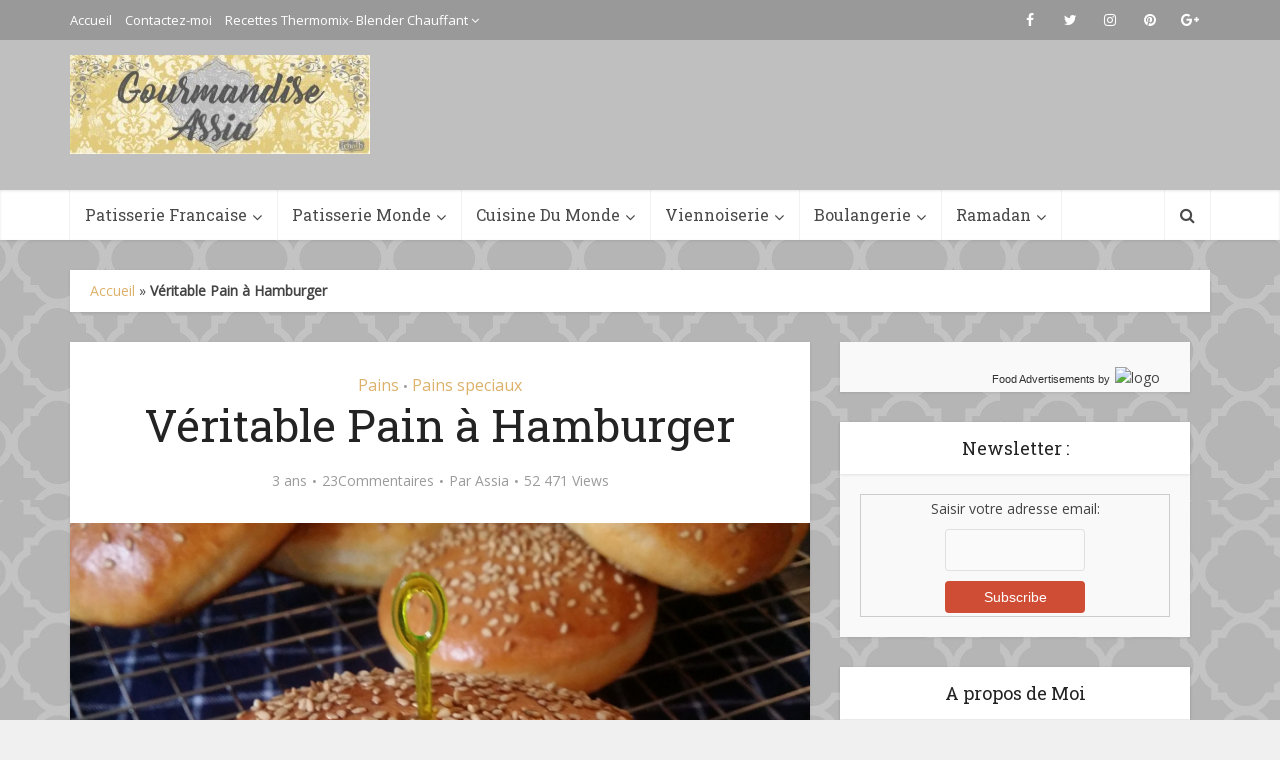

--- FILE ---
content_type: text/html; charset=UTF-8
request_url: https://gourmandiseassia.fr/veritable-pain-a-hamburger/
body_size: 30273
content:
<!DOCTYPE html>
<html lang="fr-FR" class="no-js no-svg">

<head>

<meta http-equiv="Content-Type" content="text/html; charset=UTF-8" />
<meta name="viewport" content="user-scalable=yes, width=device-width, initial-scale=1.0, maximum-scale=1, minimum-scale=1">
<link rel="profile" href="https://gmpg.org/xfn/11" />
<!-- Start GADSWPV-3.17 --><script defer type="text/javascript" src="//bcdn.grmtas.com/pub/ga_pub_11756.js"></script><!-- End GADSWPV-3.17 --><meta name='robots' content='index, follow, max-image-preview:large, max-snippet:-1, max-video-preview:-1' />

	<!-- This site is optimized with the Yoast SEO plugin v26.6 - https://yoast.com/wordpress/plugins/seo/ -->
	<title>Véritable Pain à Hamburger | Gourmandise Assia</title>
	<link rel="canonical" href="https://gourmandiseassia.fr/veritable-pain-a-hamburger/" />
	<meta property="og:locale" content="fr_FR" />
	<meta property="og:type" content="article" />
	<meta property="og:title" content="Véritable Pain à Hamburger | Gourmandise Assia" />
	<meta property="og:description" content="Salem Bonjour Retrouvez ma chaîne Youtube ICI Je partage avec vous ces pains moelleux et légers qui feront plaisir aux grands et petits. Un pain que vous pouvez conserver plusieurs jours sans aucun souci ou le congèler et le sortir 1 heure, avant de le consommer. Les pains pour hamburger ou pain burger maison sont beaucoup appréciés [&hellip;]" />
	<meta property="og:url" content="https://gourmandiseassia.fr/veritable-pain-a-hamburger/" />
	<meta property="og:site_name" content="Gourmandise Assia" />
	<meta property="article:published_time" content="2023-01-16T08:05:59+00:00" />
	<meta property="og:image" content="https://gourmandiseassia.fr/wp-content/uploads/2019/05/120879980.jpg" />
	<meta property="og:image:width" content="800" />
	<meta property="og:image:height" content="800" />
	<meta property="og:image:type" content="image/jpeg" />
	<meta name="author" content="Assia" />
	<meta name="twitter:card" content="summary_large_image" />
	<meta name="twitter:label1" content="Écrit par" />
	<meta name="twitter:data1" content="Assia" />
	<meta name="twitter:label2" content="Durée de lecture estimée" />
	<meta name="twitter:data2" content="4 minutes" />
	<script type="application/ld+json" class="yoast-schema-graph">{"@context":"https://schema.org","@graph":[{"@type":"Article","@id":"https://gourmandiseassia.fr/veritable-pain-a-hamburger/#article","isPartOf":{"@id":"https://gourmandiseassia.fr/veritable-pain-a-hamburger/"},"author":{"name":"Assia","@id":"https://gourmandiseassia.fr/#/schema/person/3be8645a85636ed7aa043aca0a83e375"},"headline":"Véritable Pain à Hamburger","datePublished":"2023-01-16T08:05:59+00:00","mainEntityOfPage":{"@id":"https://gourmandiseassia.fr/veritable-pain-a-hamburger/"},"wordCount":554,"commentCount":23,"publisher":{"@id":"https://gourmandiseassia.fr/#/schema/person/3be8645a85636ed7aa043aca0a83e375"},"image":{"@id":"https://gourmandiseassia.fr/veritable-pain-a-hamburger/#primaryimage"},"thumbnailUrl":"https://gourmandiseassia.fr/wp-content/uploads/2019/05/120879980.jpg","keywords":["Pain Burger"],"articleSection":["Pains","Pains speciaux"],"inLanguage":"fr-FR","potentialAction":[{"@type":"CommentAction","name":"Comment","target":["https://gourmandiseassia.fr/veritable-pain-a-hamburger/#respond"]}]},{"@type":"WebPage","@id":"https://gourmandiseassia.fr/veritable-pain-a-hamburger/","url":"https://gourmandiseassia.fr/veritable-pain-a-hamburger/","name":"Véritable Pain à Hamburger | Gourmandise Assia","isPartOf":{"@id":"https://gourmandiseassia.fr/#website"},"primaryImageOfPage":{"@id":"https://gourmandiseassia.fr/veritable-pain-a-hamburger/#primaryimage"},"image":{"@id":"https://gourmandiseassia.fr/veritable-pain-a-hamburger/#primaryimage"},"thumbnailUrl":"https://gourmandiseassia.fr/wp-content/uploads/2019/05/120879980.jpg","datePublished":"2023-01-16T08:05:59+00:00","breadcrumb":{"@id":"https://gourmandiseassia.fr/veritable-pain-a-hamburger/#breadcrumb"},"inLanguage":"fr-FR","potentialAction":[{"@type":"ReadAction","target":["https://gourmandiseassia.fr/veritable-pain-a-hamburger/"]}]},{"@type":"ImageObject","inLanguage":"fr-FR","@id":"https://gourmandiseassia.fr/veritable-pain-a-hamburger/#primaryimage","url":"https://gourmandiseassia.fr/wp-content/uploads/2019/05/120879980.jpg","contentUrl":"https://gourmandiseassia.fr/wp-content/uploads/2019/05/120879980.jpg","width":800,"height":800},{"@type":"BreadcrumbList","@id":"https://gourmandiseassia.fr/veritable-pain-a-hamburger/#breadcrumb","itemListElement":[{"@type":"ListItem","position":1,"name":"Accueil","item":"https://gourmandiseassia.fr/"},{"@type":"ListItem","position":2,"name":"Véritable Pain à Hamburger"}]},{"@type":"WebSite","@id":"https://gourmandiseassia.fr/#website","url":"https://gourmandiseassia.fr/","name":"Gourmandise Assia","description":"","publisher":{"@id":"https://gourmandiseassia.fr/#/schema/person/3be8645a85636ed7aa043aca0a83e375"},"potentialAction":[{"@type":"SearchAction","target":{"@type":"EntryPoint","urlTemplate":"https://gourmandiseassia.fr/?s={search_term_string}"},"query-input":{"@type":"PropertyValueSpecification","valueRequired":true,"valueName":"search_term_string"}}],"inLanguage":"fr-FR"},{"@type":["Person","Organization"],"@id":"https://gourmandiseassia.fr/#/schema/person/3be8645a85636ed7aa043aca0a83e375","name":"Assia","image":{"@type":"ImageObject","inLanguage":"fr-FR","@id":"https://gourmandiseassia.fr/#/schema/person/image/","url":"https://secure.gravatar.com/avatar/c54c8954dce4839cdd95e60a63de9285bb0d466cf09c5e4c365449d965cf281e?s=96&d=wavatar&r=g","contentUrl":"https://secure.gravatar.com/avatar/c54c8954dce4839cdd95e60a63de9285bb0d466cf09c5e4c365449d965cf281e?s=96&d=wavatar&r=g","caption":"Assia"},"logo":{"@id":"https://gourmandiseassia.fr/#/schema/person/image/"},"url":"https://gourmandiseassia.fr/author/assia/"}]}</script>
	<!-- / Yoast SEO plugin. -->


<link rel='dns-prefetch' href='//fonts.googleapis.com' />
<link rel='dns-prefetch' href='//pro.ip-api.com' />
<link rel='dns-prefetch' href='//js.sddan.com' />
<link rel='dns-prefetch' href='//secure.adnxs.com' />
<link rel='dns-prefetch' href='//ib.adnxs.com' />
<link rel='dns-prefetch' href='//prebid.adnxs.com' />
<link rel='dns-prefetch' href='//as.casalemedia.com' />
<link rel='dns-prefetch' href='//fastlane.rubiconproject.com' />
<link rel='dns-prefetch' href='//amazon-adsystem.com' />
<link rel='dns-prefetch' href='//ads.pubmatic.com' />
<link rel='dns-prefetch' href='//ap.lijit.com' />
<link rel='dns-prefetch' href='//g2.gumgum.com' />
<link rel='dns-prefetch' href='//ps.eyeota.net' />
<link rel='dns-prefetch' href='//googlesyndication.com' />
<link rel='dns-prefetch' href='//cdn.openshareweb.com' />
<link rel='dns-prefetch' href='//cdn.shareaholic.net' />
<link rel='dns-prefetch' href='//www.shareaholic.net' />
<link rel='dns-prefetch' href='//analytics.shareaholic.com' />
<link rel='dns-prefetch' href='//recs.shareaholic.com' />
<link rel='dns-prefetch' href='//partner.shareaholic.com' />
<link rel="alternate" type="application/rss+xml" title="Gourmandise Assia &raquo; Flux" href="https://gourmandiseassia.fr/feed/" />
<link rel="alternate" type="application/rss+xml" title="Gourmandise Assia &raquo; Flux des commentaires" href="https://gourmandiseassia.fr/comments/feed/" />
<link rel="alternate" type="application/rss+xml" title="Gourmandise Assia &raquo; Véritable Pain à Hamburger Flux des commentaires" href="https://gourmandiseassia.fr/veritable-pain-a-hamburger/feed/" />
<link rel="alternate" title="oEmbed (JSON)" type="application/json+oembed" href="https://gourmandiseassia.fr/wp-json/oembed/1.0/embed?url=https%3A%2F%2Fgourmandiseassia.fr%2Fveritable-pain-a-hamburger%2F" />
<link rel="alternate" title="oEmbed (XML)" type="text/xml+oembed" href="https://gourmandiseassia.fr/wp-json/oembed/1.0/embed?url=https%3A%2F%2Fgourmandiseassia.fr%2Fveritable-pain-a-hamburger%2F&#038;format=xml" />
<!-- Shareaholic - https://www.shareaholic.com -->
<link rel='preload' href='//cdn.shareaholic.net/assets/pub/shareaholic.js' as='script'/>
<script data-no-minify='1' data-cfasync='false'>
_SHR_SETTINGS = {"endpoints":{"local_recs_url":"https:\/\/gourmandiseassia.fr\/wp-admin\/admin-ajax.php?action=shareaholic_permalink_related","ajax_url":"https:\/\/gourmandiseassia.fr\/wp-admin\/admin-ajax.php"},"site_id":"7f478262bb76c49de4bafa0519407930","url_components":{"year":"2023","monthnum":"01","day":"16","hour":"09","minute":"05","second":"59","post_id":"3373","postname":"veritable-pain-a-hamburger","category":"pains"}};
</script>
<script data-no-minify='1' data-cfasync='false' src='//cdn.shareaholic.net/assets/pub/shareaholic.js' data-shr-siteid='7f478262bb76c49de4bafa0519407930' async ></script>

<!-- Shareaholic Content Tags -->
<meta name='shareaholic:site_name' content='Gourmandise Assia' />
<meta name='shareaholic:language' content='fr-FR' />
<meta name='shareaholic:url' content='https://gourmandiseassia.fr/veritable-pain-a-hamburger/' />
<meta name='shareaholic:keywords' content='tag:pain burger, tag:véritable pain hamburger, cat:pains, cat:pains speciaux, type:post' />
<meta name='shareaholic:article_published_time' content='2023-01-16T09:05:59+01:00' />
<meta name='shareaholic:article_modified_time' content='2023-01-16T09:03:33+01:00' />
<meta name='shareaholic:shareable_page' content='true' />
<meta name='shareaholic:article_author_name' content='Assia' />
<meta name='shareaholic:site_id' content='7f478262bb76c49de4bafa0519407930' />
<meta name='shareaholic:wp_version' content='9.7.13' />
<meta name='shareaholic:image' content='https://gourmandiseassia.fr/wp-content/uploads/2019/05/120879980-640x640.jpg' />
<!-- Shareaholic Content Tags End -->
<style id='wp-img-auto-sizes-contain-inline-css' type='text/css'>
img:is([sizes=auto i],[sizes^="auto," i]){contain-intrinsic-size:3000px 1500px}
/*# sourceURL=wp-img-auto-sizes-contain-inline-css */
</style>
<style id='wp-emoji-styles-inline-css' type='text/css'>

	img.wp-smiley, img.emoji {
		display: inline !important;
		border: none !important;
		box-shadow: none !important;
		height: 1em !important;
		width: 1em !important;
		margin: 0 0.07em !important;
		vertical-align: -0.1em !important;
		background: none !important;
		padding: 0 !important;
	}
/*# sourceURL=wp-emoji-styles-inline-css */
</style>
<style id='wp-block-library-inline-css' type='text/css'>
:root{--wp-block-synced-color:#7a00df;--wp-block-synced-color--rgb:122,0,223;--wp-bound-block-color:var(--wp-block-synced-color);--wp-editor-canvas-background:#ddd;--wp-admin-theme-color:#007cba;--wp-admin-theme-color--rgb:0,124,186;--wp-admin-theme-color-darker-10:#006ba1;--wp-admin-theme-color-darker-10--rgb:0,107,160.5;--wp-admin-theme-color-darker-20:#005a87;--wp-admin-theme-color-darker-20--rgb:0,90,135;--wp-admin-border-width-focus:2px}@media (min-resolution:192dpi){:root{--wp-admin-border-width-focus:1.5px}}.wp-element-button{cursor:pointer}:root .has-very-light-gray-background-color{background-color:#eee}:root .has-very-dark-gray-background-color{background-color:#313131}:root .has-very-light-gray-color{color:#eee}:root .has-very-dark-gray-color{color:#313131}:root .has-vivid-green-cyan-to-vivid-cyan-blue-gradient-background{background:linear-gradient(135deg,#00d084,#0693e3)}:root .has-purple-crush-gradient-background{background:linear-gradient(135deg,#34e2e4,#4721fb 50%,#ab1dfe)}:root .has-hazy-dawn-gradient-background{background:linear-gradient(135deg,#faaca8,#dad0ec)}:root .has-subdued-olive-gradient-background{background:linear-gradient(135deg,#fafae1,#67a671)}:root .has-atomic-cream-gradient-background{background:linear-gradient(135deg,#fdd79a,#004a59)}:root .has-nightshade-gradient-background{background:linear-gradient(135deg,#330968,#31cdcf)}:root .has-midnight-gradient-background{background:linear-gradient(135deg,#020381,#2874fc)}:root{--wp--preset--font-size--normal:16px;--wp--preset--font-size--huge:42px}.has-regular-font-size{font-size:1em}.has-larger-font-size{font-size:2.625em}.has-normal-font-size{font-size:var(--wp--preset--font-size--normal)}.has-huge-font-size{font-size:var(--wp--preset--font-size--huge)}.has-text-align-center{text-align:center}.has-text-align-left{text-align:left}.has-text-align-right{text-align:right}.has-fit-text{white-space:nowrap!important}#end-resizable-editor-section{display:none}.aligncenter{clear:both}.items-justified-left{justify-content:flex-start}.items-justified-center{justify-content:center}.items-justified-right{justify-content:flex-end}.items-justified-space-between{justify-content:space-between}.screen-reader-text{border:0;clip-path:inset(50%);height:1px;margin:-1px;overflow:hidden;padding:0;position:absolute;width:1px;word-wrap:normal!important}.screen-reader-text:focus{background-color:#ddd;clip-path:none;color:#444;display:block;font-size:1em;height:auto;left:5px;line-height:normal;padding:15px 23px 14px;text-decoration:none;top:5px;width:auto;z-index:100000}html :where(.has-border-color){border-style:solid}html :where([style*=border-top-color]){border-top-style:solid}html :where([style*=border-right-color]){border-right-style:solid}html :where([style*=border-bottom-color]){border-bottom-style:solid}html :where([style*=border-left-color]){border-left-style:solid}html :where([style*=border-width]){border-style:solid}html :where([style*=border-top-width]){border-top-style:solid}html :where([style*=border-right-width]){border-right-style:solid}html :where([style*=border-bottom-width]){border-bottom-style:solid}html :where([style*=border-left-width]){border-left-style:solid}html :where(img[class*=wp-image-]){height:auto;max-width:100%}:where(figure){margin:0 0 1em}html :where(.is-position-sticky){--wp-admin--admin-bar--position-offset:var(--wp-admin--admin-bar--height,0px)}@media screen and (max-width:600px){html :where(.is-position-sticky){--wp-admin--admin-bar--position-offset:0px}}

/*# sourceURL=wp-block-library-inline-css */
</style><style id='global-styles-inline-css' type='text/css'>
:root{--wp--preset--aspect-ratio--square: 1;--wp--preset--aspect-ratio--4-3: 4/3;--wp--preset--aspect-ratio--3-4: 3/4;--wp--preset--aspect-ratio--3-2: 3/2;--wp--preset--aspect-ratio--2-3: 2/3;--wp--preset--aspect-ratio--16-9: 16/9;--wp--preset--aspect-ratio--9-16: 9/16;--wp--preset--color--black: #000000;--wp--preset--color--cyan-bluish-gray: #abb8c3;--wp--preset--color--white: #ffffff;--wp--preset--color--pale-pink: #f78da7;--wp--preset--color--vivid-red: #cf2e2e;--wp--preset--color--luminous-vivid-orange: #ff6900;--wp--preset--color--luminous-vivid-amber: #fcb900;--wp--preset--color--light-green-cyan: #7bdcb5;--wp--preset--color--vivid-green-cyan: #00d084;--wp--preset--color--pale-cyan-blue: #8ed1fc;--wp--preset--color--vivid-cyan-blue: #0693e3;--wp--preset--color--vivid-purple: #9b51e0;--wp--preset--color--vce-acc: #ddb16a;--wp--preset--color--vce-meta: #9b9b9b;--wp--preset--color--vce-txt: #444444;--wp--preset--color--vce-bg: #ffffff;--wp--preset--color--vce-cat-0: ;--wp--preset--gradient--vivid-cyan-blue-to-vivid-purple: linear-gradient(135deg,rgb(6,147,227) 0%,rgb(155,81,224) 100%);--wp--preset--gradient--light-green-cyan-to-vivid-green-cyan: linear-gradient(135deg,rgb(122,220,180) 0%,rgb(0,208,130) 100%);--wp--preset--gradient--luminous-vivid-amber-to-luminous-vivid-orange: linear-gradient(135deg,rgb(252,185,0) 0%,rgb(255,105,0) 100%);--wp--preset--gradient--luminous-vivid-orange-to-vivid-red: linear-gradient(135deg,rgb(255,105,0) 0%,rgb(207,46,46) 100%);--wp--preset--gradient--very-light-gray-to-cyan-bluish-gray: linear-gradient(135deg,rgb(238,238,238) 0%,rgb(169,184,195) 100%);--wp--preset--gradient--cool-to-warm-spectrum: linear-gradient(135deg,rgb(74,234,220) 0%,rgb(151,120,209) 20%,rgb(207,42,186) 40%,rgb(238,44,130) 60%,rgb(251,105,98) 80%,rgb(254,248,76) 100%);--wp--preset--gradient--blush-light-purple: linear-gradient(135deg,rgb(255,206,236) 0%,rgb(152,150,240) 100%);--wp--preset--gradient--blush-bordeaux: linear-gradient(135deg,rgb(254,205,165) 0%,rgb(254,45,45) 50%,rgb(107,0,62) 100%);--wp--preset--gradient--luminous-dusk: linear-gradient(135deg,rgb(255,203,112) 0%,rgb(199,81,192) 50%,rgb(65,88,208) 100%);--wp--preset--gradient--pale-ocean: linear-gradient(135deg,rgb(255,245,203) 0%,rgb(182,227,212) 50%,rgb(51,167,181) 100%);--wp--preset--gradient--electric-grass: linear-gradient(135deg,rgb(202,248,128) 0%,rgb(113,206,126) 100%);--wp--preset--gradient--midnight: linear-gradient(135deg,rgb(2,3,129) 0%,rgb(40,116,252) 100%);--wp--preset--font-size--small: 13px;--wp--preset--font-size--medium: 20px;--wp--preset--font-size--large: 21px;--wp--preset--font-size--x-large: 42px;--wp--preset--font-size--normal: 16px;--wp--preset--font-size--huge: 28px;--wp--preset--spacing--20: 0.44rem;--wp--preset--spacing--30: 0.67rem;--wp--preset--spacing--40: 1rem;--wp--preset--spacing--50: 1.5rem;--wp--preset--spacing--60: 2.25rem;--wp--preset--spacing--70: 3.38rem;--wp--preset--spacing--80: 5.06rem;--wp--preset--shadow--natural: 6px 6px 9px rgba(0, 0, 0, 0.2);--wp--preset--shadow--deep: 12px 12px 50px rgba(0, 0, 0, 0.4);--wp--preset--shadow--sharp: 6px 6px 0px rgba(0, 0, 0, 0.2);--wp--preset--shadow--outlined: 6px 6px 0px -3px rgb(255, 255, 255), 6px 6px rgb(0, 0, 0);--wp--preset--shadow--crisp: 6px 6px 0px rgb(0, 0, 0);}:where(.is-layout-flex){gap: 0.5em;}:where(.is-layout-grid){gap: 0.5em;}body .is-layout-flex{display: flex;}.is-layout-flex{flex-wrap: wrap;align-items: center;}.is-layout-flex > :is(*, div){margin: 0;}body .is-layout-grid{display: grid;}.is-layout-grid > :is(*, div){margin: 0;}:where(.wp-block-columns.is-layout-flex){gap: 2em;}:where(.wp-block-columns.is-layout-grid){gap: 2em;}:where(.wp-block-post-template.is-layout-flex){gap: 1.25em;}:where(.wp-block-post-template.is-layout-grid){gap: 1.25em;}.has-black-color{color: var(--wp--preset--color--black) !important;}.has-cyan-bluish-gray-color{color: var(--wp--preset--color--cyan-bluish-gray) !important;}.has-white-color{color: var(--wp--preset--color--white) !important;}.has-pale-pink-color{color: var(--wp--preset--color--pale-pink) !important;}.has-vivid-red-color{color: var(--wp--preset--color--vivid-red) !important;}.has-luminous-vivid-orange-color{color: var(--wp--preset--color--luminous-vivid-orange) !important;}.has-luminous-vivid-amber-color{color: var(--wp--preset--color--luminous-vivid-amber) !important;}.has-light-green-cyan-color{color: var(--wp--preset--color--light-green-cyan) !important;}.has-vivid-green-cyan-color{color: var(--wp--preset--color--vivid-green-cyan) !important;}.has-pale-cyan-blue-color{color: var(--wp--preset--color--pale-cyan-blue) !important;}.has-vivid-cyan-blue-color{color: var(--wp--preset--color--vivid-cyan-blue) !important;}.has-vivid-purple-color{color: var(--wp--preset--color--vivid-purple) !important;}.has-black-background-color{background-color: var(--wp--preset--color--black) !important;}.has-cyan-bluish-gray-background-color{background-color: var(--wp--preset--color--cyan-bluish-gray) !important;}.has-white-background-color{background-color: var(--wp--preset--color--white) !important;}.has-pale-pink-background-color{background-color: var(--wp--preset--color--pale-pink) !important;}.has-vivid-red-background-color{background-color: var(--wp--preset--color--vivid-red) !important;}.has-luminous-vivid-orange-background-color{background-color: var(--wp--preset--color--luminous-vivid-orange) !important;}.has-luminous-vivid-amber-background-color{background-color: var(--wp--preset--color--luminous-vivid-amber) !important;}.has-light-green-cyan-background-color{background-color: var(--wp--preset--color--light-green-cyan) !important;}.has-vivid-green-cyan-background-color{background-color: var(--wp--preset--color--vivid-green-cyan) !important;}.has-pale-cyan-blue-background-color{background-color: var(--wp--preset--color--pale-cyan-blue) !important;}.has-vivid-cyan-blue-background-color{background-color: var(--wp--preset--color--vivid-cyan-blue) !important;}.has-vivid-purple-background-color{background-color: var(--wp--preset--color--vivid-purple) !important;}.has-black-border-color{border-color: var(--wp--preset--color--black) !important;}.has-cyan-bluish-gray-border-color{border-color: var(--wp--preset--color--cyan-bluish-gray) !important;}.has-white-border-color{border-color: var(--wp--preset--color--white) !important;}.has-pale-pink-border-color{border-color: var(--wp--preset--color--pale-pink) !important;}.has-vivid-red-border-color{border-color: var(--wp--preset--color--vivid-red) !important;}.has-luminous-vivid-orange-border-color{border-color: var(--wp--preset--color--luminous-vivid-orange) !important;}.has-luminous-vivid-amber-border-color{border-color: var(--wp--preset--color--luminous-vivid-amber) !important;}.has-light-green-cyan-border-color{border-color: var(--wp--preset--color--light-green-cyan) !important;}.has-vivid-green-cyan-border-color{border-color: var(--wp--preset--color--vivid-green-cyan) !important;}.has-pale-cyan-blue-border-color{border-color: var(--wp--preset--color--pale-cyan-blue) !important;}.has-vivid-cyan-blue-border-color{border-color: var(--wp--preset--color--vivid-cyan-blue) !important;}.has-vivid-purple-border-color{border-color: var(--wp--preset--color--vivid-purple) !important;}.has-vivid-cyan-blue-to-vivid-purple-gradient-background{background: var(--wp--preset--gradient--vivid-cyan-blue-to-vivid-purple) !important;}.has-light-green-cyan-to-vivid-green-cyan-gradient-background{background: var(--wp--preset--gradient--light-green-cyan-to-vivid-green-cyan) !important;}.has-luminous-vivid-amber-to-luminous-vivid-orange-gradient-background{background: var(--wp--preset--gradient--luminous-vivid-amber-to-luminous-vivid-orange) !important;}.has-luminous-vivid-orange-to-vivid-red-gradient-background{background: var(--wp--preset--gradient--luminous-vivid-orange-to-vivid-red) !important;}.has-very-light-gray-to-cyan-bluish-gray-gradient-background{background: var(--wp--preset--gradient--very-light-gray-to-cyan-bluish-gray) !important;}.has-cool-to-warm-spectrum-gradient-background{background: var(--wp--preset--gradient--cool-to-warm-spectrum) !important;}.has-blush-light-purple-gradient-background{background: var(--wp--preset--gradient--blush-light-purple) !important;}.has-blush-bordeaux-gradient-background{background: var(--wp--preset--gradient--blush-bordeaux) !important;}.has-luminous-dusk-gradient-background{background: var(--wp--preset--gradient--luminous-dusk) !important;}.has-pale-ocean-gradient-background{background: var(--wp--preset--gradient--pale-ocean) !important;}.has-electric-grass-gradient-background{background: var(--wp--preset--gradient--electric-grass) !important;}.has-midnight-gradient-background{background: var(--wp--preset--gradient--midnight) !important;}.has-small-font-size{font-size: var(--wp--preset--font-size--small) !important;}.has-medium-font-size{font-size: var(--wp--preset--font-size--medium) !important;}.has-large-font-size{font-size: var(--wp--preset--font-size--large) !important;}.has-x-large-font-size{font-size: var(--wp--preset--font-size--x-large) !important;}
/*# sourceURL=global-styles-inline-css */
</style>

<style id='classic-theme-styles-inline-css' type='text/css'>
/*! This file is auto-generated */
.wp-block-button__link{color:#fff;background-color:#32373c;border-radius:9999px;box-shadow:none;text-decoration:none;padding:calc(.667em + 2px) calc(1.333em + 2px);font-size:1.125em}.wp-block-file__button{background:#32373c;color:#fff;text-decoration:none}
/*# sourceURL=/wp-includes/css/classic-themes.min.css */
</style>
<link rel='stylesheet' id='contact-form-7-css' href='https://gourmandiseassia.fr/wp-content/plugins/contact-form-7/includes/css/styles.css?ver=6.1.4' type='text/css' media='all' />
<link rel='stylesheet' id='mks_shortcodes_simple_line_icons-css' href='https://gourmandiseassia.fr/wp-content/plugins/meks-flexible-shortcodes/css/simple-line/simple-line-icons.css?ver=1.3.8' type='text/css' media='screen' />
<link rel='stylesheet' id='mks_shortcodes_css-css' href='https://gourmandiseassia.fr/wp-content/plugins/meks-flexible-shortcodes/css/style.css?ver=1.3.8' type='text/css' media='screen' />
<link rel='stylesheet' id='vce-fonts-css' href='https://fonts.googleapis.com/css?family=Open+Sans%3A400%7CRoboto+Slab%3A400&#038;subset=latin%2Clatin-ext&#038;ver=2.9.6' type='text/css' media='all' />
<link rel='stylesheet' id='vce-style-css' href='https://gourmandiseassia.fr/wp-content/themes/voice/assets/css/min.css?ver=2.9.6' type='text/css' media='all' />
<style id='vce-style-inline-css' type='text/css'>
body, button, input, select, textarea {font-size: 1.6rem;}.vce-single .entry-headline p{font-size: 2.2rem;}.main-navigation a{font-size: 1.6rem;}.sidebar .widget-title{font-size: 1.8rem;}.sidebar .widget, .vce-lay-c .entry-content, .vce-lay-h .entry-content {font-size: 1.4rem;}.vce-featured-link-article{font-size: 5.2rem;}.vce-featured-grid-big.vce-featured-grid .vce-featured-link-article{font-size: 3.4rem;}.vce-featured-grid .vce-featured-link-article{font-size: 2.2rem;}h1 { font-size: 4.5rem; }h2 { font-size: 4.0rem; }h3 { font-size: 3.5rem; }h4 { font-size: 2.5rem; }h5 { font-size: 2.0rem; }h6 { font-size: 1.8rem; }.comment-reply-title, .main-box-title{font-size: 2.2rem;}h1.entry-title{font-size: 4.5rem;}.vce-lay-a .entry-title a{font-size: 3.4rem;}.vce-lay-b .entry-title{font-size: 2.4rem;}.vce-lay-c .entry-title, .vce-sid-none .vce-lay-c .entry-title{font-size: 2.2rem;}.vce-lay-d .entry-title{font-size: 1.5rem;}.vce-lay-e .entry-title{font-size: 1.4rem;}.vce-lay-f .entry-title{font-size: 1.4rem;}.vce-lay-g .entry-title a, .vce-lay-g .entry-title a:hover{font-size: 3.0rem;}.vce-lay-h .entry-title{font-size: 2.4rem;}.entry-meta div,.entry-meta div a,.vce-lay-g .meta-item,.vce-lay-c .meta-item{font-size: 1.4rem;}.vce-lay-d .meta-category a,.vce-lay-d .entry-meta div,.vce-lay-d .entry-meta div a,.vce-lay-e .entry-meta div,.vce-lay-e .entry-meta div a,.vce-lay-e .fn,.vce-lay-e .meta-item{font-size: 1.3rem;}body {background-color:#f0f0f0;background-image:url('https://gourmandiseassia.fr/wp-content/uploads/2019/01/woah-charcoal-stretch-free-modern-vintage-blog-background-copy-1000x500.jpg');}body,.mks_author_widget h3,.site-description,.meta-category a,textarea {font-family: 'Open Sans';font-weight: 400;}h1,h2,h3,h4,h5,h6,blockquote,.vce-post-link,.site-title,.site-title a,.main-box-title,.comment-reply-title,.entry-title a,.vce-single .entry-headline p,.vce-prev-next-link,.author-title,.mks_pullquote,.widget_rss ul li .rsswidget,#bbpress-forums .bbp-forum-title,#bbpress-forums .bbp-topic-permalink {font-family: 'Roboto Slab';font-weight: 400;}.main-navigation a,.sidr a{font-family: 'Roboto Slab';font-weight: 400;}.vce-single .entry-content,.vce-single .entry-headline,.vce-single .entry-footer,.vce-share-bar {width: 600px;}.vce-lay-a .lay-a-content{width: 600px;max-width: 600px;}.vce-page .entry-content,.vce-page .entry-title-page {width: 600px;}.vce-sid-none .vce-single .entry-content,.vce-sid-none .vce-single .entry-headline,.vce-sid-none .vce-single .entry-footer {width: 600px;}.vce-sid-none .vce-page .entry-content,.vce-sid-none .vce-page .entry-title-page,.error404 .entry-content {width: 600px;max-width: 600px;}body, button, input, select, textarea{color: #444444;}h1,h2,h3,h4,h5,h6,.entry-title a,.prev-next-nav a,#bbpress-forums .bbp-forum-title, #bbpress-forums .bbp-topic-permalink,.woocommerce ul.products li.product .price .amount{color: #232323;}a,.entry-title a:hover,.vce-prev-next-link:hover,.vce-author-links a:hover,.required,.error404 h4,.prev-next-nav a:hover,#bbpress-forums .bbp-forum-title:hover, #bbpress-forums .bbp-topic-permalink:hover,.woocommerce ul.products li.product h3:hover,.woocommerce ul.products li.product h3:hover mark,.main-box-title a:hover{color: #ddb16a;}.vce-square,.vce-main-content .mejs-controls .mejs-time-rail .mejs-time-current,button,input[type="button"],input[type="reset"],input[type="submit"],.vce-button,.pagination-wapper a,#vce-pagination .next.page-numbers,#vce-pagination .prev.page-numbers,#vce-pagination .page-numbers,#vce-pagination .page-numbers.current,.vce-link-pages a,#vce-pagination a,.vce-load-more a,.vce-slider-pagination .owl-nav > div,.vce-mega-menu-posts-wrap .owl-nav > div,.comment-reply-link:hover,.vce-featured-section a,.vce-lay-g .vce-featured-info .meta-category a,.vce-404-menu a,.vce-post.sticky .meta-image:before,#vce-pagination .page-numbers:hover,#bbpress-forums .bbp-pagination .current,#bbpress-forums .bbp-pagination a:hover,.woocommerce #respond input#submit,.woocommerce a.button,.woocommerce button.button,.woocommerce input.button,.woocommerce ul.products li.product .added_to_cart,.woocommerce #respond input#submit:hover,.woocommerce a.button:hover,.woocommerce button.button:hover,.woocommerce input.button:hover,.woocommerce ul.products li.product .added_to_cart:hover,.woocommerce #respond input#submit.alt,.woocommerce a.button.alt,.woocommerce button.button.alt,.woocommerce input.button.alt,.woocommerce #respond input#submit.alt:hover, .woocommerce a.button.alt:hover, .woocommerce button.button.alt:hover, .woocommerce input.button.alt:hover,.woocommerce span.onsale,.woocommerce .widget_price_filter .ui-slider .ui-slider-range,.woocommerce .widget_price_filter .ui-slider .ui-slider-handle,.comments-holder .navigation .page-numbers.current,.vce-lay-a .vce-read-more:hover,.vce-lay-c .vce-read-more:hover,body div.wpforms-container-full .wpforms-form input[type=submit], body div.wpforms-container-full .wpforms-form button[type=submit], body div.wpforms-container-full .wpforms-form .wpforms-page-button,body div.wpforms-container-full .wpforms-form input[type=submit]:hover, body div.wpforms-container-full .wpforms-form button[type=submit]:hover, body div.wpforms-container-full .wpforms-form .wpforms-page-button:hover {background-color: #ddb16a;}#vce-pagination .page-numbers,.comments-holder .navigation .page-numbers{background: transparent;color: #ddb16a;border: 1px solid #ddb16a;}.comments-holder .navigation .page-numbers:hover{background: #ddb16a;border: 1px solid #ddb16a;}.bbp-pagination-links a{background: transparent;color: #ddb16a;border: 1px solid #ddb16a !important;}#vce-pagination .page-numbers.current,.bbp-pagination-links span.current,.comments-holder .navigation .page-numbers.current{border: 1px solid #ddb16a;}.widget_categories .cat-item:before,.widget_categories .cat-item .count{background: #ddb16a;}.comment-reply-link,.vce-lay-a .vce-read-more,.vce-lay-c .vce-read-more{border: 1px solid #ddb16a;}.entry-meta div,.entry-meta-count,.entry-meta div a,.comment-metadata a,.meta-category span,.meta-author-wrapped,.wp-caption .wp-caption-text,.widget_rss .rss-date,.sidebar cite,.site-footer cite,.sidebar .vce-post-list .entry-meta div,.sidebar .vce-post-list .entry-meta div a,.sidebar .vce-post-list .fn,.sidebar .vce-post-list .fn a,.site-footer .vce-post-list .entry-meta div,.site-footer .vce-post-list .entry-meta div a,.site-footer .vce-post-list .fn,.site-footer .vce-post-list .fn a,#bbpress-forums .bbp-topic-started-by,#bbpress-forums .bbp-topic-started-in,#bbpress-forums .bbp-forum-info .bbp-forum-content,#bbpress-forums p.bbp-topic-meta,span.bbp-admin-links a,.bbp-reply-post-date,#bbpress-forums li.bbp-header,#bbpress-forums li.bbp-footer,.woocommerce .woocommerce-result-count,.woocommerce .product_meta{color: #9b9b9b;}.main-box-title, .comment-reply-title, .main-box-head{background: #ffffff;color: #232323;}.main-box-title a{color: #232323;}.sidebar .widget .widget-title a{color: #232323;}.main-box,.comment-respond,.prev-next-nav{background: #f9f9f9;}.vce-post,ul.comment-list > li.comment,.main-box-single,.ie8 .vce-single,#disqus_thread,.vce-author-card,.vce-author-card .vce-content-outside,.mks-bredcrumbs-container,ul.comment-list > li.pingback{background: #ffffff;}.mks_tabs.horizontal .mks_tab_nav_item.active{border-bottom: 1px solid #ffffff;}.mks_tabs.horizontal .mks_tab_item,.mks_tabs.vertical .mks_tab_nav_item.active,.mks_tabs.horizontal .mks_tab_nav_item.active{background: #ffffff;}.mks_tabs.vertical .mks_tab_nav_item.active{border-right: 1px solid #ffffff;}#vce-pagination,.vce-slider-pagination .owl-controls,.vce-content-outside,.comments-holder .navigation{background: #f3f3f3;}.sidebar .widget-title{background: #ffffff;color: #232323;}.sidebar .widget{background: #f9f9f9;}.sidebar .widget,.sidebar .widget li a,.sidebar .mks_author_widget h3 a,.sidebar .mks_author_widget h3,.sidebar .vce-search-form .vce-search-input,.sidebar .vce-search-form .vce-search-input:focus{color: #444444;}.sidebar .widget li a:hover,.sidebar .widget a,.widget_nav_menu li.menu-item-has-children:hover:after,.widget_pages li.page_item_has_children:hover:after{color: #cf4d35;}.sidebar .tagcloud a {border: 1px solid #cf4d35;}.sidebar .mks_author_link,.sidebar .tagcloud a:hover,.sidebar .mks_themeforest_widget .more,.sidebar button,.sidebar input[type="button"],.sidebar input[type="reset"],.sidebar input[type="submit"],.sidebar .vce-button,.sidebar .bbp_widget_login .button{background-color: #cf4d35;}.sidebar .mks_author_widget .mks_autor_link_wrap,.sidebar .mks_themeforest_widget .mks_read_more,.widget .meks-instagram-follow-link {background: #f3f3f3;}.sidebar #wp-calendar caption,.sidebar .recentcomments,.sidebar .post-date,.sidebar #wp-calendar tbody{color: rgba(68,68,68,0.7);}.site-footer{background: #c4c9c1;}.site-footer .widget-title{color: #ffffff;}.site-footer,.site-footer .widget,.site-footer .widget li a,.site-footer .mks_author_widget h3 a,.site-footer .mks_author_widget h3,.site-footer .vce-search-form .vce-search-input,.site-footer .vce-search-form .vce-search-input:focus{color: #f9f9f9;}.site-footer .widget li a:hover,.site-footer .widget a,.site-info a{color: #ddc194;}.site-footer .tagcloud a {border: 1px solid #ddc194;}.site-footer .mks_author_link,.site-footer .mks_themeforest_widget .more,.site-footer button,.site-footer input[type="button"],.site-footer input[type="reset"],.site-footer input[type="submit"],.site-footer .vce-button,.site-footer .tagcloud a:hover{background-color: #ddc194;}.site-footer #wp-calendar caption,.site-footer .recentcomments,.site-footer .post-date,.site-footer #wp-calendar tbody,.site-footer .site-info{color: rgba(249,249,249,0.7);}.top-header,.top-nav-menu li .sub-menu{background: #999999;}.top-header,.top-header a{color: #ffffff;}.top-header .vce-search-form .vce-search-input,.top-header .vce-search-input:focus,.top-header .vce-search-submit{color: #ffffff;}.top-header .vce-search-form .vce-search-input::-webkit-input-placeholder { color: #ffffff;}.top-header .vce-search-form .vce-search-input:-moz-placeholder { color: #ffffff;}.top-header .vce-search-form .vce-search-input::-moz-placeholder { color: #ffffff;}.top-header .vce-search-form .vce-search-input:-ms-input-placeholder { color: #ffffff;}.header-1-wrapper{height: 150px;padding-top: 15px;}.header-2-wrapper,.header-3-wrapper{height: 150px;}.header-2-wrapper .site-branding,.header-3-wrapper .site-branding{top: 15px;left: 0px;}.site-title a, .site-title a:hover{color: #232323;}.site-description{color: #aaaaaa;}.main-header{background-color: #bfbfbf;}.header-bottom-wrapper{background: #ffffff;}.vce-header-ads{margin: 30px 0;}.header-3-wrapper .nav-menu > li > a{padding: 65px 15px;}.header-sticky,.sidr{background: rgba(255,255,255,0.95);}.ie8 .header-sticky{background: #bfbfbf;}.main-navigation a,.nav-menu .vce-mega-menu > .sub-menu > li > a,.sidr li a,.vce-menu-parent{color: #4a4a4a;}.nav-menu > li:hover > a,.nav-menu > .current_page_item > a,.nav-menu > .current-menu-item > a,.nav-menu > .current-menu-ancestor > a,.main-navigation a.vce-item-selected,.main-navigation ul ul li:hover > a,.nav-menu ul .current-menu-item a,.nav-menu ul .current_page_item a,.vce-menu-parent:hover,.sidr li a:hover,.sidr li.sidr-class-current_page_item > a,.main-navigation li.current-menu-item.fa:before,.vce-responsive-nav{color: #cf4d35;}#sidr-id-vce_main_navigation_menu .soc-nav-menu li a:hover {color: #ffffff;}.nav-menu > li:hover > a,.nav-menu > .current_page_item > a,.nav-menu > .current-menu-item > a,.nav-menu > .current-menu-ancestor > a,.main-navigation a.vce-item-selected,.main-navigation ul ul,.header-sticky .nav-menu > .current_page_item:hover > a,.header-sticky .nav-menu > .current-menu-item:hover > a,.header-sticky .nav-menu > .current-menu-ancestor:hover > a,.header-sticky .main-navigation a.vce-item-selected:hover{background-color: #ffffff;}.search-header-wrap ul {border-top: 2px solid #cf4d35;}.vce-cart-icon a.vce-custom-cart span,.sidr-class-vce-custom-cart .sidr-class-vce-cart-count {background: #cf4d35;font-family: 'Open Sans';}.vce-border-top .main-box-title{border-top: 2px solid #ddb16a;}.tagcloud a:hover,.sidebar .widget .mks_author_link,.sidebar .widget.mks_themeforest_widget .more,.site-footer .widget .mks_author_link,.site-footer .widget.mks_themeforest_widget .more,.vce-lay-g .entry-meta div,.vce-lay-g .fn,.vce-lay-g .fn a{color: #FFF;}.vce-featured-header .vce-featured-header-background{opacity: 0.5}.vce-featured-grid .vce-featured-header-background,.vce-post-big .vce-post-img:after,.vce-post-slider .vce-post-img:after{opacity: 0.5}.vce-featured-grid .owl-item:hover .vce-grid-text .vce-featured-header-background,.vce-post-big li:hover .vce-post-img:after,.vce-post-slider li:hover .vce-post-img:after {opacity: 0.8}.vce-featured-grid.vce-featured-grid-big .vce-featured-header-background,.vce-post-big .vce-post-img:after,.vce-post-slider .vce-post-img:after{opacity: 0.5}.vce-featured-grid.vce-featured-grid-big .owl-item:hover .vce-grid-text .vce-featured-header-background,.vce-post-big li:hover .vce-post-img:after,.vce-post-slider li:hover .vce-post-img:after {opacity: 0.8}#back-top {background: #323232}.sidr input[type=text]{background: rgba(74,74,74,0.1);color: rgba(74,74,74,0.5);}.is-style-solid-color{background-color: #ddb16a;color: #ffffff;}.wp-block-image figcaption{color: #9b9b9b;}.wp-block-cover .wp-block-cover-image-text, .wp-block-cover .wp-block-cover-text, .wp-block-cover h2, .wp-block-cover-image .wp-block-cover-image-text, .wp-block-cover-image .wp-block-cover-text, .wp-block-cover-image h2,p.has-drop-cap:not(:focus)::first-letter,p.wp-block-subhead{font-family: 'Roboto Slab';font-weight: 400;}.wp-block-cover .wp-block-cover-image-text, .wp-block-cover .wp-block-cover-text, .wp-block-cover h2, .wp-block-cover-image .wp-block-cover-image-text, .wp-block-cover-image .wp-block-cover-text, .wp-block-cover-image h2{font-size: 2.5rem;}p.wp-block-subhead{font-size: 2.2rem;}.wp-block-button__link{background: #ddb16a}.wp-block-search .wp-block-search__button{color: #ffffff}.meta-image:hover a img,.vce-lay-h .img-wrap:hover .meta-image > img,.img-wrp:hover img,.vce-gallery-big:hover img,.vce-gallery .gallery-item:hover img,.wp-block-gallery .blocks-gallery-item:hover img,.vce_posts_widget .vce-post-big li:hover img,.vce-featured-grid .owl-item:hover img,.vce-post-img:hover img,.mega-menu-img:hover img{-webkit-transform: scale(1.1);-moz-transform: scale(1.1);-o-transform: scale(1.1);-ms-transform: scale(1.1);transform: scale(1.1);}.has-small-font-size{ font-size: 1.2rem;}.has-large-font-size{ font-size: 1.9rem;}.has-huge-font-size{ font-size: 2.3rem;}@media(min-width: 671px){.has-small-font-size{ font-size: 1.3rem;}.has-normal-font-size{ font-size: 1.6rem;}.has-large-font-size{ font-size: 2.1rem;}.has-huge-font-size{ font-size: 2.8rem;}}.has-vce-acc-background-color{ background-color: #ddb16a;}.has-vce-acc-color{ color: #ddb16a;}.has-vce-meta-background-color{ background-color: #9b9b9b;}.has-vce-meta-color{ color: #9b9b9b;}.has-vce-txt-background-color{ background-color: #444444;}.has-vce-txt-color{ color: #444444;}.has-vce-bg-background-color{ background-color: #ffffff;}.has-vce-bg-color{ color: #ffffff;}.has-vce-cat-0-background-color{ background-color: ;}.has-vce-cat-0-color{ color: ;}
/*# sourceURL=vce-style-inline-css */
</style>
<link rel='stylesheet' id='meks-ads-widget-css' href='https://gourmandiseassia.fr/wp-content/plugins/meks-easy-ads-widget/css/style.css?ver=2.0.8' type='text/css' media='all' />
<link rel='stylesheet' id='meks_instagram-widget-styles-css' href='https://gourmandiseassia.fr/wp-content/plugins/meks-easy-instagram-widget/css/widget.css?ver=6.9' type='text/css' media='all' />
<link rel='stylesheet' id='meks-flickr-widget-css' href='https://gourmandiseassia.fr/wp-content/plugins/meks-simple-flickr-widget/css/style.css?ver=1.3' type='text/css' media='all' />
<link rel='stylesheet' id='meks-author-widget-css' href='https://gourmandiseassia.fr/wp-content/plugins/meks-smart-author-widget/css/style.css?ver=1.1.5' type='text/css' media='all' />
<link rel='stylesheet' id='meks-social-widget-css' href='https://gourmandiseassia.fr/wp-content/plugins/meks-smart-social-widget/css/style.css?ver=1.6.5' type='text/css' media='all' />
<link rel='stylesheet' id='meks-themeforest-widget-css' href='https://gourmandiseassia.fr/wp-content/plugins/meks-themeforest-smart-widget/css/style.css?ver=1.6' type='text/css' media='all' />
<link rel='stylesheet' id='meks_ess-main-css' href='https://gourmandiseassia.fr/wp-content/plugins/meks-easy-social-share/assets/css/main.css?ver=1.3' type='text/css' media='all' />
<link rel='stylesheet' id='rating_style-css' href='https://gourmandiseassia.fr/wp-content/plugins/all-in-one-schemaorg-rich-snippets/css/jquery.rating.css?ver=1.0' type='text/css' media='all' />
<link rel='stylesheet' id='bsf_style-css' href='https://gourmandiseassia.fr/wp-content/plugins/all-in-one-schemaorg-rich-snippets/css/style.css?ver=1.0' type='text/css' media='all' />
<link rel='stylesheet' id='wp_review-style-css' href='https://gourmandiseassia.fr/wp-content/plugins/wp-review/public/css/wp-review.css?ver=5.3.5' type='text/css' media='all' />
<script type="text/javascript" src="https://gourmandiseassia.fr/wp-includes/js/jquery/jquery.min.js?ver=3.7.1" id="jquery-core-js"></script>
<script type="text/javascript" src="https://gourmandiseassia.fr/wp-includes/js/jquery/jquery-migrate.min.js?ver=3.4.1" id="jquery-migrate-js"></script>
<script type="text/javascript" src="https://gourmandiseassia.fr/wp-content/plugins/all-in-one-schemaorg-rich-snippets/js/jquery.rating.min.js" id="jquery_rating-js"></script>
<link rel="https://api.w.org/" href="https://gourmandiseassia.fr/wp-json/" /><link rel="alternate" title="JSON" type="application/json" href="https://gourmandiseassia.fr/wp-json/wp/v2/posts/3373" /><link rel="EditURI" type="application/rsd+xml" title="RSD" href="https://gourmandiseassia.fr/xmlrpc.php?rsd" />
<meta name="generator" content="WordPress 6.9" />
<link rel='shortlink' href='https://gourmandiseassia.fr/?p=3373' />
<meta name="generator" content="Redux 4.5.9" /><script type="text/javascript">var ajaxurl = "https://gourmandiseassia.fr/wp-admin/admin-ajax.php";</script><meta name="gads" content="3.17" /><script async src="//pagead2.googlesyndication.com/ pagead/js/adsbygoogle.js"></script>
<script>
(adsbygoogle = window.adsbygoogle || []).push({
google_ad_client: "pub-4812863025039470",
enable_page_level_ads: true
});
</script>
<script data-ad-client="ca-pub-pub-4812863025039470" async src="https://pagead2.googlesyndication.com/pagead/js/adsbygoogle.js"></script>        <style type="text/css" id="pf-main-css">
            
				@media screen {
					.printfriendly {
						z-index: 1000; position: relative
					}
					.printfriendly a, .printfriendly a:link, .printfriendly a:visited, .printfriendly a:hover, .printfriendly a:active {
						font-weight: 600;
						cursor: pointer;
						text-decoration: none;
						border: none;
						-webkit-box-shadow: none;
						-moz-box-shadow: none;
						box-shadow: none;
						outline:none;
						font-size: 21px !important;
						color: #3AAA11 !important;
					}
					.printfriendly.pf-alignleft {
						float: left;
					}
					.printfriendly.pf-alignright {
						float: right;
					}
					.printfriendly.pf-aligncenter {
						justify-content: center;
						display: flex; align-items: center;
					}
				}

				.pf-button-img {
					border: none;
					-webkit-box-shadow: none;
					-moz-box-shadow: none;
					box-shadow: none;
					padding: 0;
					margin: 0;
					display: inline;
					vertical-align: middle;
				}

				img.pf-button-img + .pf-button-text {
					margin-left: 6px;
				}

				@media print {
					.printfriendly {
						display: none;
					}
				}
				        </style>

            
        <style type="text/css" id="pf-excerpt-styles">
          .pf-button.pf-button-excerpt {
              display: none;
           }
        </style>

            		<style type="text/css" id="wp-custom-css">
			.vce-lay-b {
    width: 719px;
}

.vce-main-content {
    width: 770px;
}

.sidebar {
    width: 350px;
}		</style>
		</head>

<body class="wp-singular post-template-default single single-post postid-3373 single-format-standard wp-embed-responsive wp-theme-voice vce-sid-right voice-v_2_9_6">
<!-- Start GADSWPV-3.17 --><center>
<div id="ga_16629272"> </div>
</center><!-- End GADSWPV-3.17 -->

<div id="vce-main">

<header id="header" class="main-header">
	<div class="top-header">
	<div class="container">

					<div class="vce-wrap-left">
					<ul id="vce_top_navigation_menu" class="top-nav-menu"><li id="menu-item-7574" class="menu-item menu-item-type-post_type menu-item-object-page menu-item-home menu-item-7574"><a href="https://gourmandiseassia.fr/">Accueil</a></li>
<li id="menu-item-431" class="menu-item menu-item-type-post_type menu-item-object-page menu-item-431"><a href="https://gourmandiseassia.fr/contact/">Contactez-moi</a></li>
<li id="menu-item-7575" class="menu-item menu-item-type-custom menu-item-object-custom menu-item-has-children menu-item-7575"><a href="#">Recettes Thermomix- Blender Chauffant</a>
<ul class="sub-menu">
	<li id="menu-item-7577" class="menu-item menu-item-type-taxonomy menu-item-object-category menu-item-7577 vce-cat-279"><a href="https://gourmandiseassia.fr/category/recettes-au-thermomix/">Thermomix</a></li>
	<li id="menu-item-7576" class="menu-item menu-item-type-taxonomy menu-item-object-category menu-item-7576 vce-cat-287"><a href="https://gourmandiseassia.fr/category/blender-chauffant/">Blender Chauffant</a></li>
</ul>
</li>
</ul>			</div>
				
					<div class="vce-wrap-right">
					<div class="menu-reseaux-sociaux-container"><ul id="vce_social_menu" class="soc-nav-menu"><li id="menu-item-14" class="menu-item menu-item-type-custom menu-item-object-custom menu-item-14"><a href="https://www.facebook.com/gourmandiseassia"><span class="vce-social-name">Facebook</span></a></li>
<li id="menu-item-15" class="menu-item menu-item-type-custom menu-item-object-custom menu-item-15"><a href="https://twitter.com/GourmandiseAssi"><span class="vce-social-name">Twitter</span></a></li>
<li id="menu-item-17" class="menu-item menu-item-type-custom menu-item-object-custom menu-item-17"><a href="https://www.instagram.com/gourmandiseassia/"><span class="vce-social-name">Instagram</span></a></li>
<li id="menu-item-18" class="menu-item menu-item-type-custom menu-item-object-custom menu-item-18"><a href="https://www.pinterest.fr/assiafara"><span class="vce-social-name">Pinterest</span></a></li>
<li id="menu-item-19" class="menu-item menu-item-type-custom menu-item-object-custom menu-item-19"><a href="https://plus.google.com/117552862341670352767"><span class="vce-social-name">Google+</span></a></li>
</ul></div>
			</div>
		
		


	</div>
</div><div class="container header-2-wrapper header-main-area">	
	<div class="vce-res-nav">
	<a class="vce-responsive-nav" href="#sidr-main"><i class="fa fa-bars"></i></a>
</div>
<div class="site-branding">
	<span class="site-title"><a href="https://gourmandiseassia.fr/" rel="home" class="has-logo"><picture class="vce-logo"><source media="(min-width: 1024px)" srcset="https://gourmandiseassia.fr/wp-content/uploads/2019/02/gourmandise-assia-logo1.jpg"><source srcset="https://gourmandiseassia.fr/wp-content/uploads/2019/02/gourmandise-assia-logo1.jpg"><img src="https://gourmandiseassia.fr/wp-content/uploads/2019/02/gourmandise-assia-logo1.jpg" alt="Gourmandise Assia"></picture></a></span><span class="site-description"></span></div>
	<div class="vce-header-ads">
			</div>
</div>

<div class="header-bottom-wrapper header-left-nav">
	<div class="container">
		<nav id="site-navigation" class="main-navigation" role="navigation">
	<ul id="vce_main_navigation_menu" class="nav-menu"><li id="menu-item-264" class="menu-item menu-item-type-custom menu-item-object-custom menu-item-has-children menu-item-264"><a href="#">Patisserie Francaise</a>
<ul class="sub-menu">
	<li id="menu-item-266" class="menu-item menu-item-type-taxonomy menu-item-object-category menu-item-266 vce-cat-4"><a href="https://gourmandiseassia.fr/category/macarons/">Macarons</a>	<li id="menu-item-265" class="menu-item menu-item-type-taxonomy menu-item-object-category menu-item-265 vce-cat-5"><a href="https://gourmandiseassia.fr/category/entremets/">Entremets</a>	<li id="menu-item-267" class="menu-item menu-item-type-taxonomy menu-item-object-category menu-item-267 vce-cat-6"><a href="https://gourmandiseassia.fr/category/tartes/">Tartes</a></ul>
<li id="menu-item-268" class="menu-item menu-item-type-custom menu-item-object-custom menu-item-has-children menu-item-268"><a href="#">Patisserie Monde</a>
<ul class="sub-menu">
	<li id="menu-item-273" class="menu-item menu-item-type-taxonomy menu-item-object-category menu-item-273 vce-cat-8"><a href="https://gourmandiseassia.fr/category/gateaux-algeriens/">Gâteaux Algériens</a>	<li id="menu-item-274" class="menu-item menu-item-type-taxonomy menu-item-object-category menu-item-274 vce-cat-9"><a href="https://gourmandiseassia.fr/category/gateaux-du-monde/">Gâteaux du monde</a></ul>
<li id="menu-item-270" class="menu-item menu-item-type-custom menu-item-object-custom menu-item-has-children menu-item-270"><a href="#">Cuisine Du Monde</a>
<ul class="sub-menu">
	<li id="menu-item-269" class="menu-item menu-item-type-custom menu-item-object-custom menu-item-has-children menu-item-269"><a href="#">Cuisine Algerienne</a>
	<ul class="sub-menu">
		<li id="menu-item-279" class="menu-item menu-item-type-taxonomy menu-item-object-category menu-item-279 vce-cat-10"><a href="https://gourmandiseassia.fr/category/tajines-et-plats/">Tajines et Plats</a>		<li id="menu-item-277" class="menu-item menu-item-type-taxonomy menu-item-object-category current-post-ancestor current-menu-parent current-post-parent menu-item-277 vce-cat-21"><a href="https://gourmandiseassia.fr/category/pains/">Pains</a>		<li id="menu-item-276" class="menu-item menu-item-type-taxonomy menu-item-object-category menu-item-276 vce-cat-13"><a href="https://gourmandiseassia.fr/category/entrees/">Entrées</a>		<li id="menu-item-278" class="menu-item menu-item-type-taxonomy menu-item-object-category menu-item-278 vce-cat-11"><a href="https://gourmandiseassia.fr/category/ramadan/">Ramadan</a>		<li id="menu-item-275" class="menu-item menu-item-type-taxonomy menu-item-object-category menu-item-275 vce-cat-12"><a href="https://gourmandiseassia.fr/category/boissons/">Boissons</a>	</ul>
	<li id="menu-item-281" class="menu-item menu-item-type-taxonomy menu-item-object-category menu-item-281 vce-cat-14"><a href="https://gourmandiseassia.fr/category/cuisine-marocaine/">Cuisine marocaine</a>	<li id="menu-item-282" class="menu-item menu-item-type-taxonomy menu-item-object-category menu-item-282 vce-cat-15"><a href="https://gourmandiseassia.fr/category/cuisine-tunisienne/">Cuisine Tunisienne</a>	<li id="menu-item-283" class="menu-item menu-item-type-taxonomy menu-item-object-category menu-item-283 vce-cat-17"><a href="https://gourmandiseassia.fr/category/cuisine-turque/">Cuisine Turque</a>	<li id="menu-item-280" class="menu-item menu-item-type-taxonomy menu-item-object-category menu-item-280 vce-cat-16"><a href="https://gourmandiseassia.fr/category/cuisine-indienne/">Cuisine Indienne</a></ul>
<li id="menu-item-271" class="menu-item menu-item-type-custom menu-item-object-custom menu-item-has-children menu-item-271"><a href="#">Viennoiserie</a>
<ul class="sub-menu">
	<li id="menu-item-284" class="menu-item menu-item-type-taxonomy menu-item-object-category menu-item-284 vce-cat-18"><a href="https://gourmandiseassia.fr/category/brioches/">Brioches</a>	<li id="menu-item-285" class="menu-item menu-item-type-taxonomy menu-item-object-category menu-item-285 vce-cat-19"><a href="https://gourmandiseassia.fr/category/croissants/">Croissants</a>	<li id="menu-item-286" class="menu-item menu-item-type-taxonomy menu-item-object-category menu-item-286 vce-cat-20"><a href="https://gourmandiseassia.fr/category/pains-au-chocolat/">Pains au chocolat</a></ul>
<li id="menu-item-272" class="menu-item menu-item-type-custom menu-item-object-custom menu-item-has-children menu-item-272"><a href="#">Boulangerie</a>
<ul class="sub-menu">
	<li id="menu-item-287" class="menu-item menu-item-type-taxonomy menu-item-object-category menu-item-287 vce-cat-22"><a href="https://gourmandiseassia.fr/category/baguettes/">Baguettes</a>	<li id="menu-item-288" class="menu-item menu-item-type-taxonomy menu-item-object-category current-post-ancestor current-menu-parent current-post-parent menu-item-288 vce-cat-21"><a href="https://gourmandiseassia.fr/category/pains/">Pains</a>	<li id="menu-item-289" class="menu-item menu-item-type-taxonomy menu-item-object-category current-post-ancestor current-menu-parent current-post-parent menu-item-289 vce-cat-23"><a href="https://gourmandiseassia.fr/category/pains-speciaux/">Pains speciaux</a></ul>
<li id="menu-item-492" class="menu-item menu-item-type-taxonomy menu-item-object-category menu-item-492 vce-mega-cat vce-cat-11"><a href="https://gourmandiseassia.fr/category/ramadan/" data-mega_cat_id="11">Ramadan</a><ul class="vce-mega-menu-wrapper"></ul><li class="search-header-wrap"><a class="search_header" href="javascript:void(0)"><i class="fa fa-search"></i></a><ul class="search-header-form-ul"><li><form class="vce-search-form" action="https://gourmandiseassia.fr/" method="get">
	<input name="s" class="vce-search-input" size="20" type="text" value="Type here to search..." onfocus="(this.value == 'Type here to search...') && (this.value = '')" onblur="(this.value == '') && (this.value = 'Type here to search...')" placeholder="Type here to search..." />
		<button type="submit" class="vce-search-submit"><i class="fa fa-search"></i></button> 
</form></li></ul></li></ul></nav>	</div>
</div></header>

	<div id="sticky_header" class="header-sticky">
	<div class="container">
		<div class="vce-res-nav">
	<a class="vce-responsive-nav" href="#sidr-main"><i class="fa fa-bars"></i></a>
</div>
<div class="site-branding">
	<span class="site-title"><a href="https://gourmandiseassia.fr/" rel="home" class="has-logo"><picture class="vce-logo"><source media="(min-width: 1024px)" srcset="https://gourmandiseassia.fr/wp-content/uploads/2019/02/gourmandise-assia-logo1.jpg"><source srcset="https://gourmandiseassia.fr/wp-content/uploads/2019/02/gourmandise-assia-logo1.jpg"><img src="https://gourmandiseassia.fr/wp-content/uploads/2019/02/gourmandise-assia-logo1.jpg" alt="Gourmandise Assia"></picture></a></span></div>		<nav id="site-navigation" class="main-navigation" role="navigation">
		<ul id="vce_main_navigation_menu" class="nav-menu"><li class="menu-item menu-item-type-custom menu-item-object-custom menu-item-has-children menu-item-264"><a href="#">Patisserie Francaise</a>
<ul class="sub-menu">
	<li class="menu-item menu-item-type-taxonomy menu-item-object-category menu-item-266 vce-cat-4"><a href="https://gourmandiseassia.fr/category/macarons/">Macarons</a>	<li class="menu-item menu-item-type-taxonomy menu-item-object-category menu-item-265 vce-cat-5"><a href="https://gourmandiseassia.fr/category/entremets/">Entremets</a>	<li class="menu-item menu-item-type-taxonomy menu-item-object-category menu-item-267 vce-cat-6"><a href="https://gourmandiseassia.fr/category/tartes/">Tartes</a></ul>
<li class="menu-item menu-item-type-custom menu-item-object-custom menu-item-has-children menu-item-268"><a href="#">Patisserie Monde</a>
<ul class="sub-menu">
	<li class="menu-item menu-item-type-taxonomy menu-item-object-category menu-item-273 vce-cat-8"><a href="https://gourmandiseassia.fr/category/gateaux-algeriens/">Gâteaux Algériens</a>	<li class="menu-item menu-item-type-taxonomy menu-item-object-category menu-item-274 vce-cat-9"><a href="https://gourmandiseassia.fr/category/gateaux-du-monde/">Gâteaux du monde</a></ul>
<li class="menu-item menu-item-type-custom menu-item-object-custom menu-item-has-children menu-item-270"><a href="#">Cuisine Du Monde</a>
<ul class="sub-menu">
	<li class="menu-item menu-item-type-custom menu-item-object-custom menu-item-has-children menu-item-269"><a href="#">Cuisine Algerienne</a>
	<ul class="sub-menu">
		<li class="menu-item menu-item-type-taxonomy menu-item-object-category menu-item-279 vce-cat-10"><a href="https://gourmandiseassia.fr/category/tajines-et-plats/">Tajines et Plats</a>		<li class="menu-item menu-item-type-taxonomy menu-item-object-category current-post-ancestor current-menu-parent current-post-parent menu-item-277 vce-cat-21"><a href="https://gourmandiseassia.fr/category/pains/">Pains</a>		<li class="menu-item menu-item-type-taxonomy menu-item-object-category menu-item-276 vce-cat-13"><a href="https://gourmandiseassia.fr/category/entrees/">Entrées</a>		<li class="menu-item menu-item-type-taxonomy menu-item-object-category menu-item-278 vce-cat-11"><a href="https://gourmandiseassia.fr/category/ramadan/">Ramadan</a>		<li class="menu-item menu-item-type-taxonomy menu-item-object-category menu-item-275 vce-cat-12"><a href="https://gourmandiseassia.fr/category/boissons/">Boissons</a>	</ul>
	<li class="menu-item menu-item-type-taxonomy menu-item-object-category menu-item-281 vce-cat-14"><a href="https://gourmandiseassia.fr/category/cuisine-marocaine/">Cuisine marocaine</a>	<li class="menu-item menu-item-type-taxonomy menu-item-object-category menu-item-282 vce-cat-15"><a href="https://gourmandiseassia.fr/category/cuisine-tunisienne/">Cuisine Tunisienne</a>	<li class="menu-item menu-item-type-taxonomy menu-item-object-category menu-item-283 vce-cat-17"><a href="https://gourmandiseassia.fr/category/cuisine-turque/">Cuisine Turque</a>	<li class="menu-item menu-item-type-taxonomy menu-item-object-category menu-item-280 vce-cat-16"><a href="https://gourmandiseassia.fr/category/cuisine-indienne/">Cuisine Indienne</a></ul>
<li class="menu-item menu-item-type-custom menu-item-object-custom menu-item-has-children menu-item-271"><a href="#">Viennoiserie</a>
<ul class="sub-menu">
	<li class="menu-item menu-item-type-taxonomy menu-item-object-category menu-item-284 vce-cat-18"><a href="https://gourmandiseassia.fr/category/brioches/">Brioches</a>	<li class="menu-item menu-item-type-taxonomy menu-item-object-category menu-item-285 vce-cat-19"><a href="https://gourmandiseassia.fr/category/croissants/">Croissants</a>	<li class="menu-item menu-item-type-taxonomy menu-item-object-category menu-item-286 vce-cat-20"><a href="https://gourmandiseassia.fr/category/pains-au-chocolat/">Pains au chocolat</a></ul>
<li class="menu-item menu-item-type-custom menu-item-object-custom menu-item-has-children menu-item-272"><a href="#">Boulangerie</a>
<ul class="sub-menu">
	<li class="menu-item menu-item-type-taxonomy menu-item-object-category menu-item-287 vce-cat-22"><a href="https://gourmandiseassia.fr/category/baguettes/">Baguettes</a>	<li class="menu-item menu-item-type-taxonomy menu-item-object-category current-post-ancestor current-menu-parent current-post-parent menu-item-288 vce-cat-21"><a href="https://gourmandiseassia.fr/category/pains/">Pains</a>	<li class="menu-item menu-item-type-taxonomy menu-item-object-category current-post-ancestor current-menu-parent current-post-parent menu-item-289 vce-cat-23"><a href="https://gourmandiseassia.fr/category/pains-speciaux/">Pains speciaux</a></ul>
<li class="menu-item menu-item-type-taxonomy menu-item-object-category menu-item-492 vce-mega-cat vce-cat-11"><a href="https://gourmandiseassia.fr/category/ramadan/" data-mega_cat_id="11">Ramadan</a><ul class="vce-mega-menu-wrapper"></ul><li class="search-header-wrap"><a class="search_header" href="javascript:void(0)"><i class="fa fa-search"></i></a><ul class="search-header-form-ul"><li><form class="vce-search-form" action="https://gourmandiseassia.fr/" method="get">
	<input name="s" class="vce-search-input" size="20" type="text" value="Type here to search..." onfocus="(this.value == 'Type here to search...') && (this.value = '')" onblur="(this.value == '') && (this.value = 'Type here to search...')" placeholder="Type here to search..." />
		<button type="submit" class="vce-search-submit"><i class="fa fa-search"></i></button> 
</form></li></ul></li></ul></nav>	</div>
</div>
<div id="main-wrapper">



	<div id="mks-breadcrumbs" class="container mks-bredcrumbs-container"><p id="breadcrumbs"><span><span><a href="https://gourmandiseassia.fr/">Accueil</a></span> » <span class="breadcrumb_last" aria-current="page"><strong>Véritable Pain à Hamburger</strong></span></span></p></div>

<div id="content" class="container site-content vce-sid-right">
	
			
	<div id="primary" class="vce-main-content">

		<main id="main" class="main-box main-box-single">

		
			<article id="post-3373" class="vce-single post-3373 post type-post status-publish format-standard has-post-thumbnail hentry category-pains category-pains-speciaux tag-pain-burger">

			<header class="entry-header">
							<span class="meta-category"><a href="https://gourmandiseassia.fr/category/pains/" class="category-21">Pains</a> <span>&bull;</span> <a href="https://gourmandiseassia.fr/category/pains-speciaux/" class="category-23">Pains speciaux</a></span>
			
			<h1 class="entry-title">Véritable Pain à Hamburger</h1>
			<div class="entry-meta"><div class="meta-item date"><span class="updated">3 ans </span></div><div class="meta-item comments"><a href="https://gourmandiseassia.fr/veritable-pain-a-hamburger/#comments">23Commentaires</a></div><div class="meta-item author"><span class="vcard author"><span class="fn">Par <a href="https://gourmandiseassia.fr/author/assia/">Assia</a></span></span></div><div class="meta-item views">52 471 Views</div></div>
		</header>
	
	
	
					
			 	
			 	<div class="meta-image">
					<img width="800" height="800" src="https://gourmandiseassia.fr/wp-content/uploads/2019/05/120879980.jpg" class="attachment-vce-lay-a size-vce-lay-a wp-post-image" alt="" decoding="async" fetchpriority="high" srcset="https://gourmandiseassia.fr/wp-content/uploads/2019/05/120879980.jpg 800w, https://gourmandiseassia.fr/wp-content/uploads/2019/05/120879980-150x150.jpg 150w, https://gourmandiseassia.fr/wp-content/uploads/2019/05/120879980-300x300.jpg 300w, https://gourmandiseassia.fr/wp-content/uploads/2019/05/120879980-768x768.jpg 768w, https://gourmandiseassia.fr/wp-content/uploads/2019/05/120879980-65x65.jpg 65w, https://gourmandiseassia.fr/wp-content/uploads/2019/05/120879980-640x640.jpg 640w" sizes="(max-width: 800px) 100vw, 800px" />
									</div>

									<div class="meta-author">
					
						
							<div class="meta-author-img">
								<img alt='' src='https://secure.gravatar.com/avatar/c54c8954dce4839cdd95e60a63de9285bb0d466cf09c5e4c365449d965cf281e?s=100&#038;d=wavatar&#038;r=g' srcset='https://secure.gravatar.com/avatar/c54c8954dce4839cdd95e60a63de9285bb0d466cf09c5e4c365449d965cf281e?s=200&#038;d=wavatar&#038;r=g 2x' class='avatar avatar-100 photo' height='100' width='100' decoding='async'/>							</div>
							<div class="meta-author-wrapped">Redigé Par <span class="vcard author"><span class="fn"><a href="https://gourmandiseassia.fr/author/assia/">Assia</a></span></span>
							</div>

						
				    </div>
				
					
	    
		
	<div class="entry-content">
		<div style='display:none;' class='shareaholic-canvas' data-app='share_buttons' data-title='Véritable Pain à Hamburger' data-link='https://gourmandiseassia.fr/veritable-pain-a-hamburger/' data-app-id-name='post_above_content'></div><div class="pf-content"><p><span style="font-size: 14pt; font-family: 'book antiqua', palatino, serif;"><em>Salem Bonjour</em></span></p>
<p><span style="font-size: 14pt; font-family: 'book antiqua', palatino, serif;"><em><i>Retrouvez ma chaîne Youtube <a href="https://youtube.com/@GourmandiseAssia">ICI</a></i></em></span></p>
<!-- Start GADSWPV-3.17 --><div id="ga_os_16629293" style="text-align: center; overflow: visible; visibility: visible;">
</div>
<br><!-- End GADSWPV-3.17 --><p><span style="font-size: 14pt; font-family: 'book antiqua', palatino, serif;"><em>Je partage avec vous ces pains moelleux et légers qui feront plaisir aux grands et petits. </em></span><span style="font-size: 14pt; font-family: 'book antiqua', palatino, serif;"><em>Un pain que vous pouvez conserver plusieurs jours sans aucun souci ou le congèler et le sortir 1 heure, avant de le consommer.</em></span></p>
<p><span style="font-size: 14pt; font-family: 'book antiqua', palatino, serif;"><em><span style="font-size: 14pt;">Les pains pour hamburger ou pain burger maison sont beaucoup appréciés chez moi et meilleurs bien </span><span style="font-size: 18.6667px;">évidemment que ceux du commerce</span><span style="font-size: 14pt;">. </span></em></span><span style="font-size: 14pt; font-family: 'book antiqua', palatino, serif;"><em><span style="font-size: 14pt;">La recette je l’ai adapté par apport aux ingrédients et le temps de pause également. </span></em></span></p>
<p><span style="font-size: 14pt; font-family: 'book antiqua', palatino, serif;"><em><span style="font-size: 14pt;">Une pâte doit être traité avec douceur et amour pour </span><span style="font-size: 18.6667px;">obtenir</span><span style="font-size: 14pt;"> un bon résultat. </span></em></span></p>
<!-- Start GADSWPV-3.17 --><center><div id="ga_16629289"> </div></center><!-- End GADSWPV-3.17 --><p><span style="font-family: 'book antiqua', palatino, serif;"><img decoding="async" class="aligncenter size-shareaholic-thumbnail wp-image-3375" src="https://gourmandiseassia.fr/wp-content/uploads/2019/05/120879972-640x640.jpg" alt="" width="640" height="640" srcset="https://gourmandiseassia.fr/wp-content/uploads/2019/05/120879972-640x640.jpg 640w, https://gourmandiseassia.fr/wp-content/uploads/2019/05/120879972-150x150.jpg 150w, https://gourmandiseassia.fr/wp-content/uploads/2019/05/120879972-300x300.jpg 300w, https://gourmandiseassia.fr/wp-content/uploads/2019/05/120879972-768x768.jpg 768w, https://gourmandiseassia.fr/wp-content/uploads/2019/05/120879972-65x65.jpg 65w, https://gourmandiseassia.fr/wp-content/uploads/2019/05/120879972.jpg 800w" sizes="(max-width: 640px) 100vw, 640px" /></span></p>
<h2><span style="color: #808080;"><strong><em><span style="font-family: 'book antiqua', palatino, serif;">Pain Hamburger maison </span></em></strong></span></h2>
<p><span style="font-size: 14pt; font-family: 'book antiqua', palatino, serif;"><em>Vous pouvez les garnir selon vos envies, la garniture la plus classique c&#8217;est avec des steaks hachés, après ce n&#8217;est pas une obligation. </em></span></p>
<p><span style="font-size: 14pt; font-family: 'book antiqua', palatino, serif;"><em><span style="font-size: 14pt;">On garde cette recette pour les beaux jours, ces pains feront le bonheur des pique-</span><span style="font-size: 18.6667px;">piqueurs et aussi pour les enfants qui jeûne et qui font le ramadan. </span></em></span></p>
<p><span style="font-size: 14pt; font-family: 'book antiqua', palatino, serif;"><em><span style="font-size: 18.6667px;">Le mois béni de ramadan approche à grand pas et on doit préparer quelques recettes au préalable afin d&#8217;éviter de passer de longues heures en cuisine. </span></em></span></p>
<p><span style="font-family: 'book antiqua', palatino, serif;"><img loading="lazy" decoding="async" class="aligncenter size-shareaholic-thumbnail wp-image-3376" src="https://gourmandiseassia.fr/wp-content/uploads/2019/05/120879975-640x799.jpg" alt="" width="640" height="799" srcset="https://gourmandiseassia.fr/wp-content/uploads/2019/05/120879975-640x799.jpg 640w, https://gourmandiseassia.fr/wp-content/uploads/2019/05/120879975-240x300.jpg 240w, https://gourmandiseassia.fr/wp-content/uploads/2019/05/120879975.jpg 641w" sizes="auto, (max-width: 640px) 100vw, 640px" /></span></p>
<p><span style="color: #808000; font-family: 'book antiqua', palatino, serif;"><strong><span style="text-decoration: underline;"><span style="font-size: 14pt;"><em>Ingrédients :</em></span></span></strong></span></p>
<p><span style="font-size: 14pt; font-family: 'book antiqua', palatino, serif;"><em>500 g de Farine T45 ou gruau (Des farines riches en gluten )</em></span></p>
<p><span style="font-size: 14pt; font-family: 'book antiqua', palatino, serif;"><em>25 g de sucre semoule (on peut le remplacer par du miel)</em></span></p>
<p><span style="font-size: 14pt; font-family: 'book antiqua', palatino, serif;"><em>7 g de sel</em></span></p>
<p><span style="font-size: 14pt; font-family: 'book antiqua', palatino, serif;"><em>12 cl d’eau tiède</em></span></p>
<p><span style="font-size: 14pt; font-family: 'book antiqua', palatino, serif;"><em>12 cl de lait tiède + 5 cl de lait tiède ( en cas ou votre pâte est dure comme la mienne)</em></span></p>
<p><span style="font-size: 14pt; font-family: 'book antiqua', palatino, serif;"><em>1 oeuf de 50g</em></span></p>
<p><span style="font-size: 14pt; font-family: 'book antiqua', palatino, serif;"><em>20 g de levure boulangère fraîche ou 10 g déshydratée instantanée</em></span></p>
<p><span style="font-size: 14pt; font-family: 'book antiqua', palatino, serif;"><em>50 g de beurre doux mou</em></span></p>
<p><span style="font-size: 14pt; font-family: 'book antiqua', palatino, serif;"><em>1 Oeuf et 1 c à s de lait pour la dorure</em></span></p>
<p><span style="font-size: 14pt; font-family: 'book antiqua', palatino, serif;"><em>Graines de sésames ou autres graines</em></span></p>
<p><span style="text-decoration: underline;"><span style="font-family: 'book antiqua', palatino, serif;"><strong><span style="font-size: 14pt;"><em>Garniture :</em></span></strong></span></span></p>
<p><span style="font-size: 14pt; font-family: 'book antiqua', palatino, serif;"><em>Poulet Rôti de la veille</em></span></p>
<p><span style="font-size: 14pt; font-family: 'book antiqua', palatino, serif;"><em>Tomate fraîche</em></span></p>
<p><span style="font-size: 14pt; font-family: 'book antiqua', palatino, serif;"><em>Quelques feuilles de laitue</em></span></p>
<p><span style="font-size: 14pt; font-family: 'book antiqua', palatino, serif;"><em>Fromage spécial hamburger</em></span></p>
<p><span style="font-family: 'book antiqua', palatino, serif;"><img loading="lazy" decoding="async" class="aligncenter size-shareaholic-thumbnail wp-image-3377" src="https://gourmandiseassia.fr/wp-content/uploads/2019/05/120879980-640x640.jpg" alt="" width="640" height="640" srcset="https://gourmandiseassia.fr/wp-content/uploads/2019/05/120879980-640x640.jpg 640w, https://gourmandiseassia.fr/wp-content/uploads/2019/05/120879980-150x150.jpg 150w, https://gourmandiseassia.fr/wp-content/uploads/2019/05/120879980-300x300.jpg 300w, https://gourmandiseassia.fr/wp-content/uploads/2019/05/120879980-768x768.jpg 768w, https://gourmandiseassia.fr/wp-content/uploads/2019/05/120879980-65x65.jpg 65w, https://gourmandiseassia.fr/wp-content/uploads/2019/05/120879980.jpg 800w" sizes="auto, (max-width: 640px) 100vw, 640px" /></span></p>
<p><span style="color: #993300; font-family: 'book antiqua', palatino, serif;"><strong><span style="text-decoration: underline;"><span style="font-size: 14pt;"><em>Préparation :</em></span></span></strong></span></p>
<p><span style="font-size: 14pt; font-family: 'book antiqua', palatino, serif;"><em>1- Dans la cuve du robot, versez la farine, le sel, le sucre et ajouter l’eau tiède et le lait tiède (12 cl) et l’oeuf. </em></span><span style="font-size: 14pt; font-family: 'book antiqua', palatino, serif;"><em>Ajouter la levure émiettée et pétrir 5 à 10 minutes et </em></span><span style="font-size: 14pt; font-family: 'book antiqua', palatino, serif;"><em>si la pate est encore dure ajouter les 5 cl de lait tiède. Pétrir de nouveau jusqu’à ce que la pâte claque et forme des cloques.</em></span></p>
<p><span style="font-size: 14pt; font-family: 'book antiqua', palatino, serif;"><em>2- Ajouter le beurre et travailler la pâte de nouveau jusqu’à ce que la pâte se décolle des parois de la cuve. </em></span><span style="font-size: 14pt; font-family: 'book antiqua', palatino, serif;"><em>Débarrasser le pâton dans un récipient que vous filmez au contact et laisser reposer environ 1h 30 minutes (sinon dans un four préchauffer à 30°C et éteint pour accélérer la pousse).</em></span></p>
<p><span style="font-size: 14pt; font-family: 'book antiqua', palatino, serif;"><em>3- Dégazez la pâte et l’abaisser au rouleau d’environ 2 cm d’épaisseur sur un plan de travail fleuré, couper avec un emporte pièce ou autre des cercle de 11cm diamètre.</em></span></p>
<p><span style="font-size: 14pt; font-family: 'book antiqua', palatino, serif;"><em>4- Retravailler les chutes pour faire des mini hamburger, puis les disposer également espacés sur une plaque couverte de papier de cuisson. </em></span><span style="font-size: 14pt; font-family: 'book antiqua', palatino, serif;"><em>Remettre au four préchauffé à 30°C et éteint pour laisser pousser à l’abri du courant d’air pendant 20 à 30 minutes.</em></span></p>
<p><span style="font-size: 14pt; font-family: 'book antiqua', palatino, serif;"><em>5- Préchauffer le four de nouveau à 220°C et badigeonner les pains d’oeuf-lait, parsemer de sésames et enfourner pour environ 30 à 35 minutes.</em></span></p>
<p>Source: le monde culinaire de Samia</p>
<p><span style="font-family: 'book antiqua', palatino, serif;"><img loading="lazy" decoding="async" class="aligncenter size-shareaholic-thumbnail wp-image-3378" src="https://gourmandiseassia.fr/wp-content/uploads/2019/05/120879972-1-640x640.jpg" alt="" width="640" height="640" srcset="https://gourmandiseassia.fr/wp-content/uploads/2019/05/120879972-1-640x640.jpg 640w, https://gourmandiseassia.fr/wp-content/uploads/2019/05/120879972-1-150x150.jpg 150w, https://gourmandiseassia.fr/wp-content/uploads/2019/05/120879972-1-300x300.jpg 300w, https://gourmandiseassia.fr/wp-content/uploads/2019/05/120879972-1-768x768.jpg 768w, https://gourmandiseassia.fr/wp-content/uploads/2019/05/120879972-1-65x65.jpg 65w, https://gourmandiseassia.fr/wp-content/uploads/2019/05/120879972-1.jpg 800w" sizes="auto, (max-width: 640px) 100vw, 640px" /></span></p>
<p><a href="https://recettes.de/s/Pain-burger-maison">Pain burger maison</a>, <a href="https://recettes.de/s/véritable-pain-à-hamburger">véritable pain à hamburger</a>, <a href="https://recettes.de/burger-maison">burger maison</a>, <a href="https://recettes.de/hamburger-maison">hamburger maison</a>, <a href="https://recettes.de/s/buns-maison">buns maison</a>, <a href="https://recettes.de/buns">buns</a></p><!-- Start GADSWPV-3.17 --><center><div id="ga_16629288"> </div></center><!-- End GADSWPV-3.17 -->
<div class="printfriendly pf-button pf-button-content pf-alignleft">
                    <a href="#" rel="nofollow" onclick="window.print(); return false;" title="Printer Friendly, PDF & Email">
                    <img decoding="async" src="https://cdn.printfriendly.com/icons/printfriendly-icon-lg.png" alt="Print Friendly, PDF & Email" class="pf-button-img" style="width: 25px;height: 25px;"  /><span id="printfriendly-text2" class="pf-button-text">Imprimer</span>
                    </a>
                </div></div><div id="snippet-box" class="snippet-type-7" style="background:#F5F5F5; color:#333333; border:1px solid #ACACAC;"><div class="snippet-title" style="background:#E4E4E4; color:#333333; border-bottom:1px solid #ACACAC;">Summary<span class="ratings"><div class="star-blocks"><form name="rating" method="post" action="https://gourmandiseassia.fr/veritable-pain-a-hamburger/" id="bsf-rating" onsubmit="return false;"><input type="hidden" id="bsf_rating_nonce" name="bsf_rating_nonce" value="8428b76f72" /><input type="hidden" name="_wp_http_referer" value="/veritable-pain-a-hamburger/" /><input type="radio" name="star-review" class="star star-1" value="1"/><input type="radio" name="star-review" class="star star-2" value="2"/><input type="radio" name="star-review" class="star star-3" value="3"/><input type="radio" name="star-review" class="star star-4" value="4"/><input type="radio" name="star-review" class="star star-5" value="5"/><input type="hidden" name="ip" value="3.143.240.243" /><input type="hidden" name="post_id" value="3373" /></form></div></span><script type="text/javascript">
				jQuery("#bsf-rating").click(function()
				{
					var data = jQuery("#bsf-rating").serialize();
					var form_data = "action=bsf_submit_rating&" + data;
				//	alert(form_data);
					jQuery.post(ajaxurl, form_data,
						function (response) {
							alert(response);
							window.location.href = window.location.href;
						}
					);
				});
			</script>
			</div><div itemscope itemtype="https://schema.org/Recipe"><div class="snippet-image"><img width="180" itemprop="image" src="https://gourmandiseassia.fr/wp-content/uploads/2019/05/120879980.jpg" alt="recipe image"/><meta itemprop="image" content="https://gourmandiseassia.fr/wp-content/uploads/2019/05/120879980.jpg"></div><div class="aio-info"><span class="snippet-label-img">Nom de La Recette</span><div class="snippet-data-img"><span itemprop="name">Véritable Pain à Hamburger</span></div>
			<meta itemprop="description" content="" >
			<meta itemprop="recipeIngredient" content="" >
			<div itemprop="nutrition"
		    itemscope itemtype="https://schema.org/NutritionInformation">
		    <meta itemprop="calories" content="" ></div>
			<div class="snippet-clear"></div><span class="snippet-label-img">Author Name</span><div class="snippet-data-img"><span itemprop="author" itemscope itemtype="https://schema.org/Person"><span itemprop="name">Assia</span></span></div><div class="snippet-clear"></div><div class="snippet-label-img">Published On </div><div class="snippet-data-img"><time datetime="2023-01-16T09:05:59+01:00" itemprop="datePublished">2023-01-16</time></div><div class="snippet-clear"></div><div class="snippet-label-img">Preparation Time</div><div class="snippet-data-img"> <time datetime="PT2H30M" itemprop="prepTime">2H30M</time></div><div class="snippet-clear"></div><div class="snippet-label-img">Cook Time</div><div class="snippet-data-img"> <time datetime="PT30M" itemprop="cookTime">30M</time></div><div class="snippet-clear"></div> <div class="snippet-label-img">Total Time</div><div class="snippet-data-img"> <time datetime="PT3H" itemprop="totalTime">3H</time></div><div class="snippet-clear"></div><div class="snippet-label-img">Average Rating</div> <div class="snippet-data-img"> <span itemprop="aggregateRating" itemscope itemtype="https://schema.org/AggregateRating"><span itemprop="ratingValue" class="rating-value">3.5</span><span class="star-img"><img src="https://gourmandiseassia.fr/wp-content/plugins/all-in-one-schemaorg-rich-snippets/images/1star.png" alt="1star"><img src="https://gourmandiseassia.fr/wp-content/plugins/all-in-one-schemaorg-rich-snippets/images/1star.png" alt="1star"><img src="https://gourmandiseassia.fr/wp-content/plugins/all-in-one-schemaorg-rich-snippets/images/1star.png" alt="1star"><img src="https://gourmandiseassia.fr/wp-content/plugins/all-in-one-schemaorg-rich-snippets/images/1star.png" alt="1star"><img src="https://gourmandiseassia.fr/wp-content/plugins/all-in-one-schemaorg-rich-snippets/images/gray.png" alt="gray"></span> Based on <span itemprop="reviewCount"><strong>11</strong> </span> Review(s)</span></div><div class="snippet-clear"></div></div>
				</div></div><div class="snippet-clear"></div><div style='display:none;' class='shareaholic-canvas' data-app='share_buttons' data-title='Véritable Pain à Hamburger' data-link='https://gourmandiseassia.fr/veritable-pain-a-hamburger/' data-app-id-name='post_below_content'></div><div style='display:none;' class='shareaholic-canvas' data-app='recommendations' data-title='Véritable Pain à Hamburger' data-link='https://gourmandiseassia.fr/veritable-pain-a-hamburger/' data-app-id-name='post_below_content'></div>	</div>

	
			<footer class="entry-footer">
			<div class="meta-tags">
				<a href="https://gourmandiseassia.fr/tag/pain-burger/" rel="tag">Pain Burger</a>			</div>
		</footer>
	
	
	 
</article>
		
					<nav class="prev-next-nav">
			
		<div class="vce-prev-link">
			<a href="https://gourmandiseassia.fr/cheesecake-basque/" rel="next"><span class="img-wrp"><img width="375" height="195" src="https://gourmandiseassia.fr/wp-content/uploads/2023/01/Picsart_23-01-16_18-55-57-943-375x195.jpg" class="attachment-vce-lay-b size-vce-lay-b wp-post-image" alt="CheeseCake Basque" loading="lazy" /><span class="vce-pn-ico"><i class="fa fa fa-chevron-left"></i></span></span><span class="vce-prev-next-link">CheeseCake Basque</span></a>		</div>

		
			
		<div class="vce-next-link">
			<a href="https://gourmandiseassia.fr/molly-muffin/" rel="prev"><span class="img-wrp"><img width="375" height="195" src="https://gourmandiseassia.fr/wp-content/uploads/2019/03/PicsArt_03-27-09.27.58-375x195.jpg" class="attachment-vce-lay-b size-vce-lay-b wp-post-image" alt="" loading="lazy" /><span class="vce-pn-ico"><i class="fa fa fa-chevron-right"></i></span></span><span class="vce-prev-next-link">Molly Muffin</span></a>		</div>	
	</nav>		
		</main>

		
					
	
	<div class="main-box vce-related-box">

	<h3 class="main-box-title">Vous aimerez aussi</h3>
	
	<div class="main-box-inside">

					<article class="vce-post vce-lay-d post-7943 post type-post status-publish format-standard has-post-thumbnail hentry category-pains-speciaux category-recettes-au-thermomix tag-pain-au-thermomix tag-pain-de-mie tag-pain-maison">
	
 		 	<div class="meta-image">			
			<a href="https://gourmandiseassia.fr/pain-de-mie-au-yaourt-au-thermomix/" title="Pain de Mie au Yaourt au Thermomix">
				<img width="145" height="100" src="https://gourmandiseassia.fr/wp-content/uploads/2019/11/PicsArt_11-23-10.10.26-145x100.jpg" class="attachment-vce-lay-d size-vce-lay-d wp-post-image" alt="Pain de Mie au Yaourt au Thermomix" loading="lazy" srcset="https://gourmandiseassia.fr/wp-content/uploads/2019/11/PicsArt_11-23-10.10.26-145x100.jpg 145w, https://gourmandiseassia.fr/wp-content/uploads/2019/11/PicsArt_11-23-10.10.26-380x260.jpg 380w, https://gourmandiseassia.fr/wp-content/uploads/2019/11/PicsArt_11-23-10.10.26-634x433.jpg 634w" sizes="auto, (max-width: 145px) 100vw, 145px" />							</a>
		</div>
		

	<header class="entry-header">
					<span class="meta-category"><a href="https://gourmandiseassia.fr/category/pains-speciaux/" class="category-23">Pains speciaux</a> <span>&bull;</span> <a href="https://gourmandiseassia.fr/category/recettes-au-thermomix/" class="category-279">Recettes au Thermomix</a></span>
				<h2 class="entry-title"><a href="https://gourmandiseassia.fr/pain-de-mie-au-yaourt-au-thermomix/" title="Pain de Mie au Yaourt au Thermomix">Pain de Mie au Yaourt au Thermomix</a></h2>
			</header>

</article>					<article class="vce-post vce-lay-d post-13715 post type-post status-publish format-standard has-post-thumbnail hentry category-pains category-pains-speciaux category-recettes-au-thermomix tag-pain-brioche">
	
 		 	<div class="meta-image">			
			<a href="https://gourmandiseassia.fr/pains-brioches-fleurs-au-thermomix/" title="Pains Briochés Fleurs au Thermomix">
				<img width="145" height="100" src="https://gourmandiseassia.fr/wp-content/uploads/2020/11/20201116_175638-01-145x100.jpeg" class="attachment-vce-lay-d size-vce-lay-d wp-post-image" alt="Pains Briochés Fleurs au Thermomix" loading="lazy" srcset="https://gourmandiseassia.fr/wp-content/uploads/2020/11/20201116_175638-01-145x100.jpeg 145w, https://gourmandiseassia.fr/wp-content/uploads/2020/11/20201116_175638-01-380x260.jpeg 380w, https://gourmandiseassia.fr/wp-content/uploads/2020/11/20201116_175638-01-634x433.jpeg 634w" sizes="auto, (max-width: 145px) 100vw, 145px" />							</a>
		</div>
		

	<header class="entry-header">
					<span class="meta-category"><a href="https://gourmandiseassia.fr/category/pains/" class="category-21">Pains</a> <span>&bull;</span> <a href="https://gourmandiseassia.fr/category/pains-speciaux/" class="category-23">Pains speciaux</a> <span>&bull;</span> <a href="https://gourmandiseassia.fr/category/recettes-au-thermomix/" class="category-279">Recettes au Thermomix</a></span>
				<h2 class="entry-title"><a href="https://gourmandiseassia.fr/pains-brioches-fleurs-au-thermomix/" title="Pains Briochés Fleurs au Thermomix">Pains Briochés Fleurs au Thermomix</a></h2>
			</header>

</article>					<article class="vce-post vce-lay-d post-98 post type-post status-publish format-standard has-post-thumbnail hentry category-pains-speciaux tag-buns tag-mini-burger tag-pain-a-sandwich tag-pain-burger">
	
 		 	<div class="meta-image">			
			<a href="https://gourmandiseassia.fr/pain-burger-au-lait-fermente/" title="Pain Burger au Lait Fermenté">
				<img width="145" height="100" src="https://gourmandiseassia.fr/wp-content/uploads/2019/02/Pain-Burger-au-Elben1-145x100.jpg" class="attachment-vce-lay-d size-vce-lay-d wp-post-image" alt="" loading="lazy" srcset="https://gourmandiseassia.fr/wp-content/uploads/2019/02/Pain-Burger-au-Elben1-145x100.jpg 145w, https://gourmandiseassia.fr/wp-content/uploads/2019/02/Pain-Burger-au-Elben1-380x260.jpg 380w" sizes="auto, (max-width: 145px) 100vw, 145px" />							</a>
		</div>
		

	<header class="entry-header">
					<span class="meta-category"><a href="https://gourmandiseassia.fr/category/pains-speciaux/" class="category-23">Pains speciaux</a></span>
				<h2 class="entry-title"><a href="https://gourmandiseassia.fr/pain-burger-au-lait-fermente/" title="Pain Burger au Lait Fermenté">Pain Burger au Lait Fermenté</a></h2>
			</header>

</article>					<article class="vce-post vce-lay-d post-3255 post type-post status-publish format-standard has-post-thumbnail hentry category-cuisine-algerienne category-pains category-recettes-au-thermomix tag-matlouh tag-pain-algerien">
	
 		 	<div class="meta-image">			
			<a href="https://gourmandiseassia.fr/matlouh-au-blender-sans-petrissage/" title="Matlouh au Blender sans Pétrissage">
				<img width="145" height="100" src="https://gourmandiseassia.fr/wp-content/uploads/2019/05/PicsArt_05-17-08.37.26-145x100.jpg" class="attachment-vce-lay-d size-vce-lay-d wp-post-image" alt="" loading="lazy" srcset="https://gourmandiseassia.fr/wp-content/uploads/2019/05/PicsArt_05-17-08.37.26-145x100.jpg 145w, https://gourmandiseassia.fr/wp-content/uploads/2019/05/PicsArt_05-17-08.37.26-380x260.jpg 380w, https://gourmandiseassia.fr/wp-content/uploads/2019/05/PicsArt_05-17-08.37.26-634x433.jpg 634w" sizes="auto, (max-width: 145px) 100vw, 145px" />							</a>
		</div>
		

	<header class="entry-header">
					<span class="meta-category"><a href="https://gourmandiseassia.fr/category/cuisine-algerienne/" class="category-68">Cuisine Algérienne</a> <span>&bull;</span> <a href="https://gourmandiseassia.fr/category/pains/" class="category-21">Pains</a> <span>&bull;</span> <a href="https://gourmandiseassia.fr/category/recettes-au-thermomix/" class="category-279">Recettes au Thermomix</a></span>
				<h2 class="entry-title"><a href="https://gourmandiseassia.fr/matlouh-au-blender-sans-petrissage/" title="Matlouh au Blender sans Pétrissage">Matlouh au Blender sans Pétrissage</a></h2>
			</header>

</article>					<article class="vce-post vce-lay-d post-18007 post type-post status-publish format-standard has-post-thumbnail hentry category-pains category-pains-speciaux tag-pain tag-pain-complet">
	
 		 	<div class="meta-image">			
			<a href="https://gourmandiseassia.fr/pain-complet-aux-graines-de-chia/" title="Pain Complet aux Graines de Chia">
				<img width="145" height="100" src="https://gourmandiseassia.fr/wp-content/uploads/2024/05/Picsart_24-05-30_05-20-42-680-145x100.jpg" class="attachment-vce-lay-d size-vce-lay-d wp-post-image" alt="Pain Complet aux Graines de Chia" loading="lazy" srcset="https://gourmandiseassia.fr/wp-content/uploads/2024/05/Picsart_24-05-30_05-20-42-680-145x100.jpg 145w, https://gourmandiseassia.fr/wp-content/uploads/2024/05/Picsart_24-05-30_05-20-42-680-380x260.jpg 380w, https://gourmandiseassia.fr/wp-content/uploads/2024/05/Picsart_24-05-30_05-20-42-680-634x433.jpg 634w" sizes="auto, (max-width: 145px) 100vw, 145px" />							</a>
		</div>
		

	<header class="entry-header">
					<span class="meta-category"><a href="https://gourmandiseassia.fr/category/pains/" class="category-21">Pains</a> <span>&bull;</span> <a href="https://gourmandiseassia.fr/category/pains-speciaux/" class="category-23">Pains speciaux</a></span>
				<h2 class="entry-title"><a href="https://gourmandiseassia.fr/pain-complet-aux-graines-de-chia/" title="Pain Complet aux Graines de Chia">Pain Complet aux Graines de Chia</a></h2>
			</header>

</article>					<article class="vce-post vce-lay-d post-1283 post type-post status-publish format-standard has-post-thumbnail hentry category-cuisine-algerienne category-pains-speciaux category-panini tag-matlouh tag-matlouh-farci tag-pain-a-sandwich tag-pain-algerien tag-pain-du-ramadan">
	
 		 	<div class="meta-image">			
			<a href="https://gourmandiseassia.fr/matlouh-panini-aux-crevettes/" title="Matlouh Panini aux Crevettes">
				<img width="145" height="100" src="https://gourmandiseassia.fr/wp-content/uploads/2019/03/20190303_222609-1-145x100.png" class="attachment-vce-lay-d size-vce-lay-d wp-post-image" alt="Matlouh Panini aux Crevettes" loading="lazy" srcset="https://gourmandiseassia.fr/wp-content/uploads/2019/03/20190303_222609-1-145x100.png 145w, https://gourmandiseassia.fr/wp-content/uploads/2019/03/20190303_222609-1-380x260.png 380w, https://gourmandiseassia.fr/wp-content/uploads/2019/03/20190303_222609-1-634x433.png 634w" sizes="auto, (max-width: 145px) 100vw, 145px" />							</a>
		</div>
		

	<header class="entry-header">
					<span class="meta-category"><a href="https://gourmandiseassia.fr/category/cuisine-algerienne/" class="category-68">Cuisine Algérienne</a> <span>&bull;</span> <a href="https://gourmandiseassia.fr/category/pains-speciaux/" class="category-23">Pains speciaux</a> <span>&bull;</span> <a href="https://gourmandiseassia.fr/category/panini/" class="category-215">Panini</a></span>
				<h2 class="entry-title"><a href="https://gourmandiseassia.fr/matlouh-panini-aux-crevettes/" title="Matlouh Panini aux Crevettes">Matlouh Panini aux Crevettes</a></h2>
			</header>

</article>		
	</div>

	</div>


		
		
		
<div id="comments" class="comments-main">
     <div class="comments-holder main-box">
        <h3 class="comment-title main-box-title">23 Comments</h3>

      <div class="main-box-inside content-inside">
        <ul class="comment-list">
                        		<li id="comment-2170" class="comment even thread-even depth-1">
			<article id="div-comment-2170" class="comment-body">
				<footer class="comment-meta">
					<div class="comment-author vcard">
						<img alt='' src='https://secure.gravatar.com/avatar/525129ba107734087e2117753df32ff0268c7f66a109bd47456a28ebe9b2ca70?s=75&#038;d=wavatar&#038;r=g' srcset='https://secure.gravatar.com/avatar/525129ba107734087e2117753df32ff0268c7f66a109bd47456a28ebe9b2ca70?s=150&#038;d=wavatar&#038;r=g 2x' class='avatar avatar-75 photo' height='75' width='75' loading='lazy' decoding='async'/>						<b class="fn"><a href="https://quoiquonmange.wordpress.com" class="url" rel="ugc external nofollow">Viviane</a></b> <span class="says">dit :</span>					</div><!-- .comment-author -->

					<div class="comment-metadata">
						<a href="https://gourmandiseassia.fr/veritable-pain-a-hamburger/#comment-2170"><time datetime="2019-05-14T09:47:40+02:00">14 mai 2019 à 9 h 47 min</time></a>					</div><!-- .comment-metadata -->

									</footer><!-- .comment-meta -->

				<div class="comment-content">
					<p>Même au milieu de la matinée, on n&#8217;a qu&#8217;une envie, croquer dedans à pleiines dents !!!<br />
Belle journée. Bizh</p>
				</div><!-- .comment-content -->

				<div class="reply"><a rel="nofollow" class="comment-reply-link" href="#comment-2170" data-commentid="2170" data-postid="3373" data-belowelement="div-comment-2170" data-respondelement="respond" data-replyto="Répondre à Viviane" aria-label="Répondre à Viviane">Reply</a></div>			</article><!-- .comment-body -->
		</li><!-- #comment-## -->
		<li id="comment-2171" class="comment odd alt thread-odd thread-alt depth-1">
			<article id="div-comment-2171" class="comment-body">
				<footer class="comment-meta">
					<div class="comment-author vcard">
						<img alt='' src='https://secure.gravatar.com/avatar/5bab03ff22a3254cfc4878004e92ec77415f8ed7d8bc977acd82312db496cbf0?s=75&#038;d=wavatar&#038;r=g' srcset='https://secure.gravatar.com/avatar/5bab03ff22a3254cfc4878004e92ec77415f8ed7d8bc977acd82312db496cbf0?s=150&#038;d=wavatar&#038;r=g 2x' class='avatar avatar-75 photo' height='75' width='75' loading='lazy' decoding='async'/>						<b class="fn"><a href="http://sucreetepices.over-blog.com/" class="url" rel="ugc external nofollow">Natalia</a></b> <span class="says">dit :</span>					</div><!-- .comment-author -->

					<div class="comment-metadata">
						<a href="https://gourmandiseassia.fr/veritable-pain-a-hamburger/#comment-2171"><time datetime="2019-05-14T10:34:01+02:00">14 mai 2019 à 10 h 34 min</time></a>					</div><!-- .comment-metadata -->

									</footer><!-- .comment-meta -->

				<div class="comment-content">
					<p>Encore de superbes petits pains dont je garde la recette. Merci !<br />
Bonne journée, bisous</p>
				</div><!-- .comment-content -->

				<div class="reply"><a rel="nofollow" class="comment-reply-link" href="#comment-2171" data-commentid="2171" data-postid="3373" data-belowelement="div-comment-2171" data-respondelement="respond" data-replyto="Répondre à Natalia" aria-label="Répondre à Natalia">Reply</a></div>			</article><!-- .comment-body -->
		</li><!-- #comment-## -->
		<li id="comment-2177" class="comment even thread-even depth-1">
			<article id="div-comment-2177" class="comment-body">
				<footer class="comment-meta">
					<div class="comment-author vcard">
						<img alt='' src='https://secure.gravatar.com/avatar/31dd8de25edb20f34a4d7bbff312909be646f9cd5161e7c40692939b100d1f54?s=75&#038;d=wavatar&#038;r=g' srcset='https://secure.gravatar.com/avatar/31dd8de25edb20f34a4d7bbff312909be646f9cd5161e7c40692939b100d1f54?s=150&#038;d=wavatar&#038;r=g 2x' class='avatar avatar-75 photo' height='75' width='75' loading='lazy' decoding='async'/>						<b class="fn"><a href="http://www.miamponpon.canalblog.com" class="url" rel="ugc external nofollow">Ponpon</a></b> <span class="says">dit :</span>					</div><!-- .comment-author -->

					<div class="comment-metadata">
						<a href="https://gourmandiseassia.fr/veritable-pain-a-hamburger/#comment-2177"><time datetime="2019-05-14T15:43:40+02:00">14 mai 2019 à 15 h 43 min</time></a>					</div><!-- .comment-metadata -->

									</footer><!-- .comment-meta -->

				<div class="comment-content">
					<p>hmmm que ce pain me donne faim!!<br />
Bizz</p>
				</div><!-- .comment-content -->

				<div class="reply"><a rel="nofollow" class="comment-reply-link" href="#comment-2177" data-commentid="2177" data-postid="3373" data-belowelement="div-comment-2177" data-respondelement="respond" data-replyto="Répondre à Ponpon" aria-label="Répondre à Ponpon">Reply</a></div>			</article><!-- .comment-body -->
		</li><!-- #comment-## -->
		<li id="comment-2179" class="comment odd alt thread-odd thread-alt depth-1">
			<article id="div-comment-2179" class="comment-body">
				<footer class="comment-meta">
					<div class="comment-author vcard">
						<img alt='' src='https://secure.gravatar.com/avatar/ce1bcf75acba73175437a96858ce36abc259b8715ad4348411499099bea85fc1?s=75&#038;d=wavatar&#038;r=g' srcset='https://secure.gravatar.com/avatar/ce1bcf75acba73175437a96858ce36abc259b8715ad4348411499099bea85fc1?s=150&#038;d=wavatar&#038;r=g 2x' class='avatar avatar-75 photo' height='75' width='75' loading='lazy' decoding='async'/>						<b class="fn">Lydia sanabe</b> <span class="says">dit :</span>					</div><!-- .comment-author -->

					<div class="comment-metadata">
						<a href="https://gourmandiseassia.fr/veritable-pain-a-hamburger/#comment-2179"><time datetime="2019-05-14T16:15:01+02:00">14 mai 2019 à 16 h 15 min</time></a>					</div><!-- .comment-metadata -->

									</footer><!-- .comment-meta -->

				<div class="comment-content">
					<p>Superbes. Ca donne faim rien qu&#8217; à les regarder  😍😍😍</p>
				</div><!-- .comment-content -->

				<div class="reply"><a rel="nofollow" class="comment-reply-link" href="#comment-2179" data-commentid="2179" data-postid="3373" data-belowelement="div-comment-2179" data-respondelement="respond" data-replyto="Répondre à Lydia sanabe" aria-label="Répondre à Lydia sanabe">Reply</a></div>			</article><!-- .comment-body -->
		</li><!-- #comment-## -->
		<li id="comment-2180" class="comment even thread-even depth-1">
			<article id="div-comment-2180" class="comment-body">
				<footer class="comment-meta">
					<div class="comment-author vcard">
						<img alt='' src='https://secure.gravatar.com/avatar/1ee749eff5a2cf39e775255e2958d13f126f4f058614ac5ce0294b6e933792b6?s=75&#038;d=wavatar&#038;r=g' srcset='https://secure.gravatar.com/avatar/1ee749eff5a2cf39e775255e2958d13f126f4f058614ac5ce0294b6e933792b6?s=150&#038;d=wavatar&#038;r=g 2x' class='avatar avatar-75 photo' height='75' width='75' loading='lazy' decoding='async'/>						<b class="fn"><a href="http://www.auxdelicesdemanue.com/" class="url" rel="ugc external nofollow">Emmanuelle</a></b> <span class="says">dit :</span>					</div><!-- .comment-author -->

					<div class="comment-metadata">
						<a href="https://gourmandiseassia.fr/veritable-pain-a-hamburger/#comment-2180"><time datetime="2019-05-14T16:18:08+02:00">14 mai 2019 à 16 h 18 min</time></a>					</div><!-- .comment-metadata -->

									</footer><!-- .comment-meta -->

				<div class="comment-content">
					<p>Rien de meilleur que des pains burgers maison !! Les tiens sont très beaux. Bisous</p>
				</div><!-- .comment-content -->

				<div class="reply"><a rel="nofollow" class="comment-reply-link" href="#comment-2180" data-commentid="2180" data-postid="3373" data-belowelement="div-comment-2180" data-respondelement="respond" data-replyto="Répondre à Emmanuelle" aria-label="Répondre à Emmanuelle">Reply</a></div>			</article><!-- .comment-body -->
		</li><!-- #comment-## -->
		<li id="comment-2246" class="comment odd alt thread-odd thread-alt depth-1">
			<article id="div-comment-2246" class="comment-body">
				<footer class="comment-meta">
					<div class="comment-author vcard">
						<img alt='' src='https://secure.gravatar.com/avatar/947a26367dbac8a6bb09998eb92440559e262edb6a4d670a2fec1f3adaa4e9d2?s=75&#038;d=wavatar&#038;r=g' srcset='https://secure.gravatar.com/avatar/947a26367dbac8a6bb09998eb92440559e262edb6a4d670a2fec1f3adaa4e9d2?s=150&#038;d=wavatar&#038;r=g 2x' class='avatar avatar-75 photo' height='75' width='75' loading='lazy' decoding='async'/>						<b class="fn"><a href="http://lacuisinedepat.canalblog.com" class="url" rel="ugc external nofollow">patricia</a></b> <span class="says">dit :</span>					</div><!-- .comment-author -->

					<div class="comment-metadata">
						<a href="https://gourmandiseassia.fr/veritable-pain-a-hamburger/#comment-2246"><time datetime="2019-05-17T18:22:53+02:00">17 mai 2019 à 18 h 22 min</time></a>					</div><!-- .comment-metadata -->

									</footer><!-- .comment-meta -->

				<div class="comment-content">
					<p>merci ma belle je garde ils sont trop beaux bisous</p>
				</div><!-- .comment-content -->

				<div class="reply"><a rel="nofollow" class="comment-reply-link" href="#comment-2246" data-commentid="2246" data-postid="3373" data-belowelement="div-comment-2246" data-respondelement="respond" data-replyto="Répondre à patricia" aria-label="Répondre à patricia">Reply</a></div>			</article><!-- .comment-body -->
		</li><!-- #comment-## -->
		<li id="comment-9248" class="comment even thread-even depth-1 parent">
			<article id="div-comment-9248" class="comment-body">
				<footer class="comment-meta">
					<div class="comment-author vcard">
						<img alt='' src='https://secure.gravatar.com/avatar/82a91cb5a9f98964ade84580188658ac06bb66eb5f9f5a8fa0dba34e269c8781?s=75&#038;d=wavatar&#038;r=g' srcset='https://secure.gravatar.com/avatar/82a91cb5a9f98964ade84580188658ac06bb66eb5f9f5a8fa0dba34e269c8781?s=150&#038;d=wavatar&#038;r=g 2x' class='avatar avatar-75 photo' height='75' width='75' loading='lazy' decoding='async'/>						<b class="fn">karine denoy</b> <span class="says">dit :</span>					</div><!-- .comment-author -->

					<div class="comment-metadata">
						<a href="https://gourmandiseassia.fr/veritable-pain-a-hamburger/#comment-9248"><time datetime="2020-04-10T13:45:56+02:00">10 avril 2020 à 13 h 45 min</time></a>					</div><!-- .comment-metadata -->

									</footer><!-- .comment-meta -->

				<div class="comment-content">
					<p>Bonjour<br />
Recette testé ce midi le pain est juste trop bon on c est régalé<br />
Je garde la recette précieusement</p>
				</div><!-- .comment-content -->

				<div class="reply"><a rel="nofollow" class="comment-reply-link" href="#comment-9248" data-commentid="9248" data-postid="3373" data-belowelement="div-comment-9248" data-respondelement="respond" data-replyto="Répondre à karine denoy" aria-label="Répondre à karine denoy">Reply</a></div>			</article><!-- .comment-body -->
		<ul class="children">
		<li id="comment-9267" class="comment byuser comment-author-assia bypostauthor odd alt depth-2">
			<article id="div-comment-9267" class="comment-body">
				<footer class="comment-meta">
					<div class="comment-author vcard">
						<img alt='' src='https://secure.gravatar.com/avatar/c54c8954dce4839cdd95e60a63de9285bb0d466cf09c5e4c365449d965cf281e?s=75&#038;d=wavatar&#038;r=g' srcset='https://secure.gravatar.com/avatar/c54c8954dce4839cdd95e60a63de9285bb0d466cf09c5e4c365449d965cf281e?s=150&#038;d=wavatar&#038;r=g 2x' class='avatar avatar-75 photo' height='75' width='75' loading='lazy' decoding='async'/>						<b class="fn">Assia</b> <span class="says">dit :</span>					</div><!-- .comment-author -->

					<div class="comment-metadata">
						<a href="https://gourmandiseassia.fr/veritable-pain-a-hamburger/#comment-9267"><time datetime="2020-04-11T08:11:16+02:00">11 avril 2020 à 8 h 11 min</time></a>					</div><!-- .comment-metadata -->

									</footer><!-- .comment-meta -->

				<div class="comment-content">
					<p>Bonjour Karine, je suis ravie et merci pour votre gentil retour.<br />
Belle journée<br />
Assia</p>
				</div><!-- .comment-content -->

				<div class="reply"><a rel="nofollow" class="comment-reply-link" href="#comment-9267" data-commentid="9267" data-postid="3373" data-belowelement="div-comment-9267" data-respondelement="respond" data-replyto="Répondre à Assia" aria-label="Répondre à Assia">Reply</a></div>			</article><!-- .comment-body -->
		</li><!-- #comment-## -->
</ul><!-- .children -->
</li><!-- #comment-## -->
		<li id="comment-9572" class="comment even thread-odd thread-alt depth-1 parent">
			<article id="div-comment-9572" class="comment-body">
				<footer class="comment-meta">
					<div class="comment-author vcard">
						<img alt='' src='https://secure.gravatar.com/avatar/c57351bb9fc66990fb1cac4e10fa489aa62a806d4018fb3f3287cf887e283bee?s=75&#038;d=wavatar&#038;r=g' srcset='https://secure.gravatar.com/avatar/c57351bb9fc66990fb1cac4e10fa489aa62a806d4018fb3f3287cf887e283bee?s=150&#038;d=wavatar&#038;r=g 2x' class='avatar avatar-75 photo' height='75' width='75' loading='lazy' decoding='async'/>						<b class="fn">Laurène</b> <span class="says">dit :</span>					</div><!-- .comment-author -->

					<div class="comment-metadata">
						<a href="https://gourmandiseassia.fr/veritable-pain-a-hamburger/#comment-9572"><time datetime="2020-04-19T10:08:56+02:00">19 avril 2020 à 10 h 08 min</time></a>					</div><!-- .comment-metadata -->

									</footer><!-- .comment-meta -->

				<div class="comment-content">
					<p>Bonjour,<br />
Tout d&#8217;abord mercibpour la recette.<br />
Je voudrais savoir sur quelle fonction mettez vous le pain a cuire ?<br />
Fonction pain ? Chaleur tournante ?<br />
Merci d&#8217;avance pour votre réponse, mon pain est entrain de pousser.</p>
				</div><!-- .comment-content -->

				<div class="reply"><a rel="nofollow" class="comment-reply-link" href="#comment-9572" data-commentid="9572" data-postid="3373" data-belowelement="div-comment-9572" data-respondelement="respond" data-replyto="Répondre à Laurène" aria-label="Répondre à Laurène">Reply</a></div>			</article><!-- .comment-body -->
		<ul class="children">
		<li id="comment-9584" class="comment byuser comment-author-assia bypostauthor odd alt depth-2">
			<article id="div-comment-9584" class="comment-body">
				<footer class="comment-meta">
					<div class="comment-author vcard">
						<img alt='' src='https://secure.gravatar.com/avatar/c54c8954dce4839cdd95e60a63de9285bb0d466cf09c5e4c365449d965cf281e?s=75&#038;d=wavatar&#038;r=g' srcset='https://secure.gravatar.com/avatar/c54c8954dce4839cdd95e60a63de9285bb0d466cf09c5e4c365449d965cf281e?s=150&#038;d=wavatar&#038;r=g 2x' class='avatar avatar-75 photo' height='75' width='75' loading='lazy' decoding='async'/>						<b class="fn">Assia</b> <span class="says">dit :</span>					</div><!-- .comment-author -->

					<div class="comment-metadata">
						<a href="https://gourmandiseassia.fr/veritable-pain-a-hamburger/#comment-9584"><time datetime="2020-04-19T13:40:37+02:00">19 avril 2020 à 13 h 40 min</time></a>					</div><!-- .comment-metadata -->

									</footer><!-- .comment-meta -->

				<div class="comment-content">
					<p>Bonjour</p>
<p>Merci pour le retour, ça m&#8217;arrive de les faire cuire en cuisson statique et aussi en tournante mais à 200°C voire un peu plus. Les fours ne sont pas les mêmes et beaucoup de facteurs changent la cuisson<br />
Bonne journée<br />
Assia</p>
				</div><!-- .comment-content -->

				<div class="reply"><a rel="nofollow" class="comment-reply-link" href="#comment-9584" data-commentid="9584" data-postid="3373" data-belowelement="div-comment-9584" data-respondelement="respond" data-replyto="Répondre à Assia" aria-label="Répondre à Assia">Reply</a></div>			</article><!-- .comment-body -->
		</li><!-- #comment-## -->
</ul><!-- .children -->
</li><!-- #comment-## -->
		<li id="comment-9581" class="comment even thread-even depth-1 parent">
			<article id="div-comment-9581" class="comment-body">
				<footer class="comment-meta">
					<div class="comment-author vcard">
						<img alt='' src='https://secure.gravatar.com/avatar/a13381ad8360b119be2244f8e336550932d5f2da192101ec355e15a7c89e25a2?s=75&#038;d=wavatar&#038;r=g' srcset='https://secure.gravatar.com/avatar/a13381ad8360b119be2244f8e336550932d5f2da192101ec355e15a7c89e25a2?s=150&#038;d=wavatar&#038;r=g 2x' class='avatar avatar-75 photo' height='75' width='75' loading='lazy' decoding='async'/>						<b class="fn">Jennifer</b> <span class="says">dit :</span>					</div><!-- .comment-author -->

					<div class="comment-metadata">
						<a href="https://gourmandiseassia.fr/veritable-pain-a-hamburger/#comment-9581"><time datetime="2020-04-19T13:27:11+02:00">19 avril 2020 à 13 h 27 min</time></a>					</div><!-- .comment-metadata -->

									</footer><!-- .comment-meta -->

				<div class="comment-content">
					<p>Recette facile à réaliser, malheureusement mes pains avait une croûte un peu trop épaisse et dur mais l’intérieur était bien moelleux. La prochaine fois je mettrais un bol d’eau dans le cours. Je vais garder cette recette bien au chaud</p>
				</div><!-- .comment-content -->

				<div class="reply"><a rel="nofollow" class="comment-reply-link" href="#comment-9581" data-commentid="9581" data-postid="3373" data-belowelement="div-comment-9581" data-respondelement="respond" data-replyto="Répondre à Jennifer" aria-label="Répondre à Jennifer">Reply</a></div>			</article><!-- .comment-body -->
		<ul class="children">
		<li id="comment-9582" class="comment byuser comment-author-assia bypostauthor odd alt depth-2">
			<article id="div-comment-9582" class="comment-body">
				<footer class="comment-meta">
					<div class="comment-author vcard">
						<img alt='' src='https://secure.gravatar.com/avatar/c54c8954dce4839cdd95e60a63de9285bb0d466cf09c5e4c365449d965cf281e?s=75&#038;d=wavatar&#038;r=g' srcset='https://secure.gravatar.com/avatar/c54c8954dce4839cdd95e60a63de9285bb0d466cf09c5e4c365449d965cf281e?s=150&#038;d=wavatar&#038;r=g 2x' class='avatar avatar-75 photo' height='75' width='75' loading='lazy' decoding='async'/>						<b class="fn">Assia</b> <span class="says">dit :</span>					</div><!-- .comment-author -->

					<div class="comment-metadata">
						<a href="https://gourmandiseassia.fr/veritable-pain-a-hamburger/#comment-9582"><time datetime="2020-04-19T13:36:35+02:00">19 avril 2020 à 13 h 36 min</time></a>					</div><!-- .comment-metadata -->

									</footer><!-- .comment-meta -->

				<div class="comment-content">
					<p>Bonjour<br />
Merci pour votre retour mais chez moi toujours aussi moelleux et tendres.<br />
Bonne journée<br />
Assia</p>
				</div><!-- .comment-content -->

				<div class="reply"><a rel="nofollow" class="comment-reply-link" href="#comment-9582" data-commentid="9582" data-postid="3373" data-belowelement="div-comment-9582" data-respondelement="respond" data-replyto="Répondre à Assia" aria-label="Répondre à Assia">Reply</a></div>			</article><!-- .comment-body -->
		</li><!-- #comment-## -->
</ul><!-- .children -->
</li><!-- #comment-## -->
		<li id="comment-9603" class="comment even thread-odd thread-alt depth-1 parent">
			<article id="div-comment-9603" class="comment-body">
				<footer class="comment-meta">
					<div class="comment-author vcard">
						<img alt='' src='https://secure.gravatar.com/avatar/640f90b69bc6f0dbd91c20ca4229c02a69c1fcf0e5ac9745026b789b635a8453?s=75&#038;d=wavatar&#038;r=g' srcset='https://secure.gravatar.com/avatar/640f90b69bc6f0dbd91c20ca4229c02a69c1fcf0e5ac9745026b789b635a8453?s=150&#038;d=wavatar&#038;r=g 2x' class='avatar avatar-75 photo' height='75' width='75' loading='lazy' decoding='async'/>						<b class="fn">Hadjer</b> <span class="says">dit :</span>					</div><!-- .comment-author -->

					<div class="comment-metadata">
						<a href="https://gourmandiseassia.fr/veritable-pain-a-hamburger/#comment-9603"><time datetime="2020-04-19T19:11:55+02:00">19 avril 2020 à 19 h 11 min</time></a>					</div><!-- .comment-metadata -->

									</footer><!-- .comment-meta -->

				<div class="comment-content">
					<p>Recette 100% réussie, pain très très moelleux, merci bcp par la recette et surtout pour l&#8217;astuce de l&#8217;emporte pièce,  parceque moi avant je dormais des boules</p>
				</div><!-- .comment-content -->

				<div class="reply"><a rel="nofollow" class="comment-reply-link" href="#comment-9603" data-commentid="9603" data-postid="3373" data-belowelement="div-comment-9603" data-respondelement="respond" data-replyto="Répondre à Hadjer" aria-label="Répondre à Hadjer">Reply</a></div>			</article><!-- .comment-body -->
		<ul class="children">
		<li id="comment-9611" class="comment byuser comment-author-assia bypostauthor odd alt depth-2">
			<article id="div-comment-9611" class="comment-body">
				<footer class="comment-meta">
					<div class="comment-author vcard">
						<img alt='' src='https://secure.gravatar.com/avatar/c54c8954dce4839cdd95e60a63de9285bb0d466cf09c5e4c365449d965cf281e?s=75&#038;d=wavatar&#038;r=g' srcset='https://secure.gravatar.com/avatar/c54c8954dce4839cdd95e60a63de9285bb0d466cf09c5e4c365449d965cf281e?s=150&#038;d=wavatar&#038;r=g 2x' class='avatar avatar-75 photo' height='75' width='75' loading='lazy' decoding='async'/>						<b class="fn">Assia</b> <span class="says">dit :</span>					</div><!-- .comment-author -->

					<div class="comment-metadata">
						<a href="https://gourmandiseassia.fr/veritable-pain-a-hamburger/#comment-9611"><time datetime="2020-04-19T20:17:15+02:00">19 avril 2020 à 20 h 17 min</time></a>					</div><!-- .comment-metadata -->

									</footer><!-- .comment-meta -->

				<div class="comment-content">
					<p>Bonsoir Hadjer<br />
Contente pour vous et merci pour votre gentil retour. Prenez soin de vous et belle soirée<br />
Assia</p>
				</div><!-- .comment-content -->

				<div class="reply"><a rel="nofollow" class="comment-reply-link" href="#comment-9611" data-commentid="9611" data-postid="3373" data-belowelement="div-comment-9611" data-respondelement="respond" data-replyto="Répondre à Assia" aria-label="Répondre à Assia">Reply</a></div>			</article><!-- .comment-body -->
		</li><!-- #comment-## -->
</ul><!-- .children -->
</li><!-- #comment-## -->
		<li id="comment-10021" class="comment even thread-even depth-1">
			<article id="div-comment-10021" class="comment-body">
				<footer class="comment-meta">
					<div class="comment-author vcard">
						<img alt='' src='https://secure.gravatar.com/avatar/9ac0295aabc549363c572af8dee0c5cf5b68ce44ecb63d6ea789af8f7ff455c0?s=75&#038;d=wavatar&#038;r=g' srcset='https://secure.gravatar.com/avatar/9ac0295aabc549363c572af8dee0c5cf5b68ce44ecb63d6ea789af8f7ff455c0?s=150&#038;d=wavatar&#038;r=g 2x' class='avatar avatar-75 photo' height='75' width='75' loading='lazy' decoding='async'/>						<b class="fn">Céline</b> <span class="says">dit :</span>					</div><!-- .comment-author -->

					<div class="comment-metadata">
						<a href="https://gourmandiseassia.fr/veritable-pain-a-hamburger/#comment-10021"><time datetime="2020-04-30T19:17:53+02:00">30 avril 2020 à 19 h 17 min</time></a>					</div><!-- .comment-metadata -->

									</footer><!-- .comment-meta -->

				<div class="comment-content">
					<p>Bonjour je viens de faire ces petits pains tres réussi parfait.tombe sur la bonne recette du premier coup</p>
				</div><!-- .comment-content -->

				<div class="reply"><a rel="nofollow" class="comment-reply-link" href="#comment-10021" data-commentid="10021" data-postid="3373" data-belowelement="div-comment-10021" data-respondelement="respond" data-replyto="Répondre à Céline" aria-label="Répondre à Céline">Reply</a></div>			</article><!-- .comment-body -->
		</li><!-- #comment-## -->
		<li id="comment-14577" class="comment odd alt thread-odd thread-alt depth-1">
			<article id="div-comment-14577" class="comment-body">
				<footer class="comment-meta">
					<div class="comment-author vcard">
						<img alt='' src='https://secure.gravatar.com/avatar/171cd68c5bb582dc537a692957965a60cc0745a81191ca4ca404db1156fa496d?s=75&#038;d=wavatar&#038;r=g' srcset='https://secure.gravatar.com/avatar/171cd68c5bb582dc537a692957965a60cc0745a81191ca4ca404db1156fa496d?s=150&#038;d=wavatar&#038;r=g 2x' class='avatar avatar-75 photo' height='75' width='75' loading='lazy' decoding='async'/>						<b class="fn">Marie-Pierre</b> <span class="says">dit :</span>					</div><!-- .comment-author -->

					<div class="comment-metadata">
						<a href="https://gourmandiseassia.fr/veritable-pain-a-hamburger/#comment-14577"><time datetime="2020-11-14T04:08:56+01:00">14 novembre 2020 à 4 h 08 min</time></a>					</div><!-- .comment-metadata -->

									</footer><!-- .comment-meta -->

				<div class="comment-content">
					<p>Bonsoir Assia,<br />
Merci beaucoup pour cette super recette ! J&#8217;ai tout suivi à la lettre et mes pains à hamburger étaient très très moelleux, très légers. J&#8217;ai été très étonnée de réussir à obtenir cela !<br />
Par contre, à la fin, pour la cuisson des pains, je n&#8217;ai laissé que 10-15 min au lieu de 30-35 min et les pains étaient déjà un peu trop foncés.<br />
Nous mangeons des hamburgers très régulièrement, alors cette recette ne va plus me quitter ! Merci pour votre partage !</p>
				</div><!-- .comment-content -->

				<div class="reply"><a rel="nofollow" class="comment-reply-link" href="#comment-14577" data-commentid="14577" data-postid="3373" data-belowelement="div-comment-14577" data-respondelement="respond" data-replyto="Répondre à Marie-Pierre" aria-label="Répondre à Marie-Pierre">Reply</a></div>			</article><!-- .comment-body -->
		</li><!-- #comment-## -->
		<li id="comment-16710" class="comment even thread-even depth-1">
			<article id="div-comment-16710" class="comment-body">
				<footer class="comment-meta">
					<div class="comment-author vcard">
						<img alt='' src='https://secure.gravatar.com/avatar/535fcba80453b18391b8864fe360dd5cab9b25dbcd54a6b1ee7b51df065b34d4?s=75&#038;d=wavatar&#038;r=g' srcset='https://secure.gravatar.com/avatar/535fcba80453b18391b8864fe360dd5cab9b25dbcd54a6b1ee7b51df065b34d4?s=150&#038;d=wavatar&#038;r=g 2x' class='avatar avatar-75 photo' height='75' width='75' loading='lazy' decoding='async'/>						<b class="fn">Michel villaz</b> <span class="says">dit :</span>					</div><!-- .comment-author -->

					<div class="comment-metadata">
						<a href="https://gourmandiseassia.fr/veritable-pain-a-hamburger/#comment-16710"><time datetime="2021-02-14T07:56:29+01:00">14 février 2021 à 7 h 56 min</time></a>					</div><!-- .comment-metadata -->

									</footer><!-- .comment-meta -->

				<div class="comment-content">
					<p>Bonjour merci pour la recette je vais la teste jaurais voulue savoir avec les quantité que vous mettez cest pour  combien d&#8217;hamburgers merci</p>
				</div><!-- .comment-content -->

				<div class="reply"><a rel="nofollow" class="comment-reply-link" href="#comment-16710" data-commentid="16710" data-postid="3373" data-belowelement="div-comment-16710" data-respondelement="respond" data-replyto="Répondre à Michel villaz" aria-label="Répondre à Michel villaz">Reply</a></div>			</article><!-- .comment-body -->
		</li><!-- #comment-## -->
		<li id="comment-25504" class="comment odd alt thread-odd thread-alt depth-1 parent">
			<article id="div-comment-25504" class="comment-body">
				<footer class="comment-meta">
					<div class="comment-author vcard">
						<img alt='' src='https://secure.gravatar.com/avatar/19d1553ba4390c9ef8e32d061a7ac89bdf9bd710e0b56edae9e0f1794bf2c94e?s=75&#038;d=wavatar&#038;r=g' srcset='https://secure.gravatar.com/avatar/19d1553ba4390c9ef8e32d061a7ac89bdf9bd710e0b56edae9e0f1794bf2c94e?s=150&#038;d=wavatar&#038;r=g 2x' class='avatar avatar-75 photo' height='75' width='75' loading='lazy' decoding='async'/>						<b class="fn">Julie</b> <span class="says">dit :</span>					</div><!-- .comment-author -->

					<div class="comment-metadata">
						<a href="https://gourmandiseassia.fr/veritable-pain-a-hamburger/#comment-25504"><time datetime="2023-01-15T13:51:06+01:00">15 janvier 2023 à 13 h 51 min</time></a>					</div><!-- .comment-metadata -->

									</footer><!-- .comment-meta -->

				<div class="comment-content">
					<p>Bonjour Assia, après essai de plusieurs recettes voici LA recette idéale. Tout le monde s&#8217;est régalé et a approuvé. Moi aussi je vais garder tes précieusement cette recette. Merci beaucoup! Julie</p>
				</div><!-- .comment-content -->

				<div class="reply"><a rel="nofollow" class="comment-reply-link" href="#comment-25504" data-commentid="25504" data-postid="3373" data-belowelement="div-comment-25504" data-respondelement="respond" data-replyto="Répondre à Julie" aria-label="Répondre à Julie">Reply</a></div>			</article><!-- .comment-body -->
		<ul class="children">
		<li id="comment-25513" class="comment byuser comment-author-assia bypostauthor even depth-2">
			<article id="div-comment-25513" class="comment-body">
				<footer class="comment-meta">
					<div class="comment-author vcard">
						<img alt='' src='https://secure.gravatar.com/avatar/c54c8954dce4839cdd95e60a63de9285bb0d466cf09c5e4c365449d965cf281e?s=75&#038;d=wavatar&#038;r=g' srcset='https://secure.gravatar.com/avatar/c54c8954dce4839cdd95e60a63de9285bb0d466cf09c5e4c365449d965cf281e?s=150&#038;d=wavatar&#038;r=g 2x' class='avatar avatar-75 photo' height='75' width='75' loading='lazy' decoding='async'/>						<b class="fn">Assia</b> <span class="says">dit :</span>					</div><!-- .comment-author -->

					<div class="comment-metadata">
						<a href="https://gourmandiseassia.fr/veritable-pain-a-hamburger/#comment-25513"><time datetime="2023-01-16T09:05:35+01:00">16 janvier 2023 à 9 h 05 min</time></a>					</div><!-- .comment-metadata -->

									</footer><!-- .comment-meta -->

				<div class="comment-content">
					<p>Bonjiur Julie, c&#8217;est super sympa de ta part ce gentil retour.<br />
Bonne journée<br />
Assia</p>
				</div><!-- .comment-content -->

				<div class="reply"><a rel="nofollow" class="comment-reply-link" href="#comment-25513" data-commentid="25513" data-postid="3373" data-belowelement="div-comment-25513" data-respondelement="respond" data-replyto="Répondre à Assia" aria-label="Répondre à Assia">Reply</a></div>			</article><!-- .comment-body -->
		</li><!-- #comment-## -->
</ul><!-- .children -->
</li><!-- #comment-## -->
		<li id="comment-25520" class="comment odd alt thread-even depth-1">
			<article id="div-comment-25520" class="comment-body">
				<footer class="comment-meta">
					<div class="comment-author vcard">
						<img alt='' src='https://secure.gravatar.com/avatar/ce1bcf75acba73175437a96858ce36abc259b8715ad4348411499099bea85fc1?s=75&#038;d=wavatar&#038;r=g' srcset='https://secure.gravatar.com/avatar/ce1bcf75acba73175437a96858ce36abc259b8715ad4348411499099bea85fc1?s=150&#038;d=wavatar&#038;r=g 2x' class='avatar avatar-75 photo' height='75' width='75' loading='lazy' decoding='async'/>						<b class="fn">Lydia sanabe</b> <span class="says">dit :</span>					</div><!-- .comment-author -->

					<div class="comment-metadata">
						<a href="https://gourmandiseassia.fr/veritable-pain-a-hamburger/#comment-25520"><time datetime="2023-01-16T19:57:17+01:00">16 janvier 2023 à 19 h 57 min</time></a>					</div><!-- .comment-metadata -->

									</footer><!-- .comment-meta -->

				<div class="comment-content">
					<p>Rien ne vaut le fait maison, merci Assia pour la recette</p>
				</div><!-- .comment-content -->

				<div class="reply"><a rel="nofollow" class="comment-reply-link" href="#comment-25520" data-commentid="25520" data-postid="3373" data-belowelement="div-comment-25520" data-respondelement="respond" data-replyto="Répondre à Lydia sanabe" aria-label="Répondre à Lydia sanabe">Reply</a></div>			</article><!-- .comment-body -->
		</li><!-- #comment-## -->
		<li id="comment-25521" class="comment even thread-odd thread-alt depth-1">
			<article id="div-comment-25521" class="comment-body">
				<footer class="comment-meta">
					<div class="comment-author vcard">
						<img alt='' src='https://secure.gravatar.com/avatar/316813174139dd5a0b2e1ce4e7d5850c356d11da1b20a8508afcda7910f68967?s=75&#038;d=wavatar&#038;r=g' srcset='https://secure.gravatar.com/avatar/316813174139dd5a0b2e1ce4e7d5850c356d11da1b20a8508afcda7910f68967?s=150&#038;d=wavatar&#038;r=g 2x' class='avatar avatar-75 photo' height='75' width='75' loading='lazy' decoding='async'/>						<b class="fn">Maria jarry</b> <span class="says">dit :</span>					</div><!-- .comment-author -->

					<div class="comment-metadata">
						<a href="https://gourmandiseassia.fr/veritable-pain-a-hamburger/#comment-25521"><time datetime="2023-01-16T19:58:43+01:00">16 janvier 2023 à 19 h 58 min</time></a>					</div><!-- .comment-metadata -->

									</footer><!-- .comment-meta -->

				<div class="comment-content">
					<p>Une bonne idée pour recevoir les petits enfants qui en sont fans</p>
				</div><!-- .comment-content -->

				<div class="reply"><a rel="nofollow" class="comment-reply-link" href="#comment-25521" data-commentid="25521" data-postid="3373" data-belowelement="div-comment-25521" data-respondelement="respond" data-replyto="Répondre à Maria jarry" aria-label="Répondre à Maria jarry">Reply</a></div>			</article><!-- .comment-body -->
		</li><!-- #comment-## -->
		<li id="comment-25571" class="comment odd alt thread-even depth-1">
			<article id="div-comment-25571" class="comment-body">
				<footer class="comment-meta">
					<div class="comment-author vcard">
						<img alt='' src='https://secure.gravatar.com/avatar/7c79d6332d7999cc2055f34bccd8b8f3a111ebc8aa553a5477b3f7cd9ca66305?s=75&#038;d=wavatar&#038;r=g' srcset='https://secure.gravatar.com/avatar/7c79d6332d7999cc2055f34bccd8b8f3a111ebc8aa553a5477b3f7cd9ca66305?s=150&#038;d=wavatar&#038;r=g 2x' class='avatar avatar-75 photo' height='75' width='75' loading='lazy' decoding='async'/>						<b class="fn"><a href="http://plaisiretequilibre.wordpress.com/" class="url" rel="ugc external nofollow">plaisiretequilibre</a></b> <span class="says">dit :</span>					</div><!-- .comment-author -->

					<div class="comment-metadata">
						<a href="https://gourmandiseassia.fr/veritable-pain-a-hamburger/#comment-25571"><time datetime="2023-01-21T09:17:45+01:00">21 janvier 2023 à 9 h 17 min</time></a>					</div><!-- .comment-metadata -->

									</footer><!-- .comment-meta -->

				<div class="comment-content">
					<p>Un vrai délice les pains à hamburger faits maison ! Ils sont magnifiques ! Bon week-end Assia, bisous</p>
				</div><!-- .comment-content -->

				<div class="reply"><a rel="nofollow" class="comment-reply-link" href="#comment-25571" data-commentid="25571" data-postid="3373" data-belowelement="div-comment-25571" data-respondelement="respond" data-replyto="Répondre à plaisiretequilibre" aria-label="Répondre à plaisiretequilibre">Reply</a></div>			</article><!-- .comment-body -->
		</li><!-- #comment-## -->
		<li id="comment-25673" class="comment even thread-odd thread-alt depth-1">
			<article id="div-comment-25673" class="comment-body">
				<footer class="comment-meta">
					<div class="comment-author vcard">
						<img alt='' src='https://secure.gravatar.com/avatar/8fd0339a8bf04451672e8c9fd396c0edce64d273206040fc65aaab3ab0e3679b?s=75&#038;d=wavatar&#038;r=g' srcset='https://secure.gravatar.com/avatar/8fd0339a8bf04451672e8c9fd396c0edce64d273206040fc65aaab3ab0e3679b?s=150&#038;d=wavatar&#038;r=g 2x' class='avatar avatar-75 photo' height='75' width='75' loading='lazy' decoding='async'/>						<b class="fn"><a href="https://une-petite-faim.fr/" class="url" rel="ugc external nofollow">une-petite-faim</a></b> <span class="says">dit :</span>					</div><!-- .comment-author -->

					<div class="comment-metadata">
						<a href="https://gourmandiseassia.fr/veritable-pain-a-hamburger/#comment-25673"><time datetime="2023-01-31T00:56:33+01:00">31 janvier 2023 à 0 h 56 min</time></a>					</div><!-- .comment-metadata -->

									</footer><!-- .comment-meta -->

				<div class="comment-content">
					<p>coucou terriblement moelleux et appétissant, ça m&#8217;ouvrirai l&#8217;appétit même à cette heure, bisous</p>
				</div><!-- .comment-content -->

				<div class="reply"><a rel="nofollow" class="comment-reply-link" href="#comment-25673" data-commentid="25673" data-postid="3373" data-belowelement="div-comment-25673" data-respondelement="respond" data-replyto="Répondre à une-petite-faim" aria-label="Répondre à une-petite-faim">Reply</a></div>			</article><!-- .comment-body -->
		</li><!-- #comment-## -->
        </ul><!--END comment-list-->
        </div>
            </div><!--END comments holder -->
</div>

	<div id="respond" class="comment-respond">
		<h3 id="reply-title" class="comment-reply-title">Laisser un commentaire <small><a rel="nofollow" id="cancel-comment-reply-link" href="/veritable-pain-a-hamburger/#respond" style="display:none;">X</a></small></h3><form action="https://gourmandiseassia.fr/wp-comments-post.php" method="post" id="commentform" class="comment-form"><p class="comment-form-comment"><label for="comment">Commentaire</label><textarea id="comment" name="comment" cols="45" rows="8" aria-required="true"></textarea></p><p class="comment-form-author"><label for="author">Nom <span class="required">*</span></label> <input id="author" name="author" type="text" value="" size="30" maxlength="245" autocomplete="name" required /></p>
<p class="comment-form-email"><label for="email">E-mail <span class="required">*</span></label> <input id="email" name="email" type="email" value="" size="30" maxlength="100" autocomplete="email" required /></p>
<p class="comment-form-url"><label for="url">Site web</label> <input id="url" name="url" type="url" value="" size="30" maxlength="200" autocomplete="url" /></p>
<p class="form-submit"><input name="submit" type="submit" id="submit" class="submit" value="Poster le commentaire" /> <input type='hidden' name='comment_post_ID' value='3373' id='comment_post_ID' />
<input type='hidden' name='comment_parent' id='comment_parent' value='0' />
</p><p style="display: none;"><input type="hidden" id="akismet_comment_nonce" name="akismet_comment_nonce" value="d69d2da41f" /></p><p style="display: none !important;" class="akismet-fields-container" data-prefix="ak_"><label>&#916;<textarea name="ak_hp_textarea" cols="45" rows="8" maxlength="100"></textarea></label><input type="hidden" id="ak_js_1" name="ak_js" value="132"/><script>document.getElementById( "ak_js_1" ).setAttribute( "value", ( new Date() ).getTime() );</script></p></form>	</div><!-- #respond -->
	<p class="akismet_comment_form_privacy_notice">Ce site utilise Akismet pour réduire les indésirables. <a href="https://akismet.com/privacy/" target="_blank" rel="nofollow noopener">En savoir plus sur la façon dont les données de vos commentaires sont traitées</a>.</p>
	</div>

		<aside id="sidebar" class="sidebar right">
		<div id="custom_html-4" class="widget_text widget widget_custom_html"><div class="textwidget custom-html-widget"><div id="ga_16629276"> </div><div style="text-align:right; width:300px; padding:5px 0;">
   <img src="https://bcdn.grmtas.com/images/gourmetads-logo.jpg" alt="logo" style="float:right; border:none;" />
   <div style="width:auto; padding:4px 5px 0 0; float:right; display:inline-block; font-family:Verdana, Geneva, sans-serif; font-size:11px; color:#333;">
      <a href="https://www.gourmetads.com" target="_blank" title="Food Advertisements" style="text-decoration:none; color:#333;">Food Advertisements</a> by
   </div>
</div></div></div><div id="custom_html-2" class="widget_text widget widget_custom_html"><h4 class="widget-title">Newsletter :</h4><div class="textwidget custom-html-widget"><form style="border:1px solid #ccc;padding:3px;text-align:center;" action="https://feedburner.google.com/fb/a/mailverify" method="post" target="popupwindow" onsubmit="window.open('https://feedburner.google.com/fb/a/mailverify?uri=gourmandiseassia/qMiP', 'popupwindow', 'scrollbars=yes,width=550,height=520');return true"><p>Saisir votre adresse email:</p><p><input type="text" style="width:140px" name="email"/></p><input type="hidden" value="gourmandiseassia/qMiP" name="uri"/><input type="hidden" name="loc" value="fr_FR"/><input type="submit" value="Subscribe" /></form></div></div><div id="custom_html-3" class="widget_text widget widget_custom_html"><h4 class="widget-title">A propos de Moi</h4><div class="textwidget custom-html-widget">

<div style=”text-align:justify;”>Maman de 3 grands enfants et pâtissière qualifiée, je partage et j'échange avec des passionnés. Des recettes du monde entier et beaucoup plus de la pâtisserie et de la boulangerie. Des recettes faciles, conviviales et accessibles.</div> </div></div><div id="custom_html-5" class="widget_text widget widget_custom_html"><div class="textwidget custom-html-widget"><div id="ga_16629279"> </div><div style="text-align:right; width:300px; padding:5px 0;">
   <img src="https://bcdn.grmtas.com/images/gourmetads-logo.jpg" alt="logo" style="float:right; border:none;" />
   <div style="width:auto; padding:4px 5px 0 0; float:right; display:inline-block; font-family:Verdana, Geneva, sans-serif; font-size:11px; color:#333;">
      <a href="https://www.gourmetads.com" target="_blank" title="Food Advertisements" style="text-decoration:none; color:#333;">Food Advertisements</a> by
   </div>
</div></div></div><div id="search-2" class="widget widget_search"><form class="vce-search-form" action="https://gourmandiseassia.fr/" method="get">
	<input name="s" class="vce-search-input" size="20" type="text" value="Type here to search..." onfocus="(this.value == 'Type here to search...') && (this.value = '')" onblur="(this.value == '') && (this.value = 'Type here to search...')" placeholder="Type here to search..." />
		<button type="submit" class="vce-search-submit"><i class="fa fa-search"></i></button> 
</form></div>
		<div id="recent-posts-2" class="widget widget_recent_entries">
		<h4 class="widget-title">Articles récents</h4>
		<ul>
											<li>
					<a href="https://gourmandiseassia.fr/ganache-montee-au-the-matcha/">Ganache Montée au Thé Matcha</a>
									</li>
											<li>
					<a href="https://gourmandiseassia.fr/cheese-naan-ou-naan-indien-au-fromage/">Cheese Naan ou Naan Indien au Fromage</a>
									</li>
											<li>
					<a href="https://gourmandiseassia.fr/halva-maison-halwa-turc/">Halva Maison { Halwa Turc }</a>
									</li>
											<li>
					<a href="https://gourmandiseassia.fr/glacage-miroir-de-reve-au-chocolat-darnaud-larher/">Glaçage Miroir de rêve au Chocolat d&#8217;Arnaud Larher</a>
									</li>
											<li>
					<a href="https://gourmandiseassia.fr/kanelbulle-ou-cinnamon-rolls-a-la-vergeoise-et-cannelle/">Kanelbulle ou Cinnamon Rolls à la Vergeoise et Cannelle</a>
									</li>
					</ul>

		</div><div id="categories-2" class="widget widget_categories"><h4 class="widget-title">Catégories</h4>
			<ul>
					<li class="cat-item cat-item-449"><a href="https://gourmandiseassia.fr/category/aid-eid/"><span class="category-text">Aid-Eid</span></a>
</li>
	<li class="cat-item cat-item-306"><a href="https://gourmandiseassia.fr/category/apero/"><span class="category-text">Apéro</span></a>
</li>
	<li class="cat-item cat-item-22"><a href="https://gourmandiseassia.fr/category/baguettes/"><span class="category-text">Baguettes</span></a>
</li>
	<li class="cat-item cat-item-95"><a href="https://gourmandiseassia.fr/category/beignets/"><span class="category-text">Beignets</span></a>
</li>
	<li class="cat-item cat-item-168"><a href="https://gourmandiseassia.fr/category/biscuits-de-base/"><span class="category-text">Biscuits de base</span></a>
</li>
	<li class="cat-item cat-item-132"><a href="https://gourmandiseassia.fr/category/biscuits-du-monde/"><span class="category-text">Biscuits du monde</span></a>
</li>
	<li class="cat-item cat-item-38"><a href="https://gourmandiseassia.fr/category/biscuits-secs-et-sables/"><span class="category-text">Biscuits secs et sablés</span></a>
</li>
	<li class="cat-item cat-item-394"><a href="https://gourmandiseassia.fr/category/blabla/"><span class="category-text">blabla</span></a>
</li>
	<li class="cat-item cat-item-287"><a href="https://gourmandiseassia.fr/category/blender-chauffant/"><span class="category-text">Blender Chauffant</span></a>
</li>
	<li class="cat-item cat-item-12"><a href="https://gourmandiseassia.fr/category/boissons/"><span class="category-text">Boissons</span></a>
</li>
	<li class="cat-item cat-item-18"><a href="https://gourmandiseassia.fr/category/brioches/"><span class="category-text">Brioches</span></a>
</li>
	<li class="cat-item cat-item-484"><a href="https://gourmandiseassia.fr/category/brunch/"><span class="category-text">Brunch</span></a>
</li>
	<li class="cat-item cat-item-119"><a href="https://gourmandiseassia.fr/category/cake-sucre-et-sale/"><span class="category-text">Cake Sucré et Salé</span></a>
</li>
	<li class="cat-item cat-item-176"><a href="https://gourmandiseassia.fr/category/cheesecakes/"><span class="category-text">CheeseCakes</span></a>
</li>
	<li class="cat-item cat-item-35"><a href="https://gourmandiseassia.fr/category/chorbas-soupes-et-veloutes/"><span class="category-text">Chorbas Soupes et Veloutés</span></a>
</li>
	<li class="cat-item cat-item-383"><a href="https://gourmandiseassia.fr/category/compotes/"><span class="category-text">compotes</span></a>
</li>
	<li class="cat-item cat-item-144"><a href="https://gourmandiseassia.fr/category/concours-et-jeux/"><span class="category-text">Concours et Jeux</span></a>
</li>
	<li class="cat-item cat-item-92"><a href="https://gourmandiseassia.fr/category/confiserie/"><span class="category-text">Confiserie</span></a>
</li>
	<li class="cat-item cat-item-385"><a href="https://gourmandiseassia.fr/category/confits/"><span class="category-text">confits</span></a>
</li>
	<li class="cat-item cat-item-188"><a href="https://gourmandiseassia.fr/category/confiture-marmelade-gelee-pate-a-tartiner-caramal/"><span class="category-text">Confiture marmelade gelée pâte a tartiner caramal</span></a>
</li>
	<li class="cat-item cat-item-100"><a href="https://gourmandiseassia.fr/category/cookies-brownies/"><span class="category-text">Cookies Brownies</span></a>
</li>
	<li class="cat-item cat-item-121"><a href="https://gourmandiseassia.fr/category/couscous-sale-et-sucre/"><span class="category-text">Couscous Salé et Sucré</span></a>
</li>
	<li class="cat-item cat-item-126"><a href="https://gourmandiseassia.fr/category/creme-de-base/"><span class="category-text">Crème de Base</span></a>
</li>
	<li class="cat-item cat-item-328"><a href="https://gourmandiseassia.fr/category/creme-dessert/"><span class="category-text">crème dessert</span></a>
</li>
	<li class="cat-item cat-item-73"><a href="https://gourmandiseassia.fr/category/crepes-du-monde/"><span class="category-text">Crêpes du monde</span></a>
</li>
	<li class="cat-item cat-item-68"><a href="https://gourmandiseassia.fr/category/cuisine-algerienne/"><span class="category-text">Cuisine Algérienne</span></a>
</li>
	<li class="cat-item cat-item-292"><a href="https://gourmandiseassia.fr/category/cuisine-asiatique/"><span class="category-text">Cuisine Asiatique</span></a>
</li>
	<li class="cat-item cat-item-104"><a href="https://gourmandiseassia.fr/category/cuisine-du-monde/"><span class="category-text">Cuisine du monde</span></a>
</li>
	<li class="cat-item cat-item-165"><a href="https://gourmandiseassia.fr/category/cuisine-francaise/"><span class="category-text">Cuisine Française</span></a>
</li>
	<li class="cat-item cat-item-16"><a href="https://gourmandiseassia.fr/category/cuisine-indienne/"><span class="category-text">Cuisine Indienne</span></a>
</li>
	<li class="cat-item cat-item-308"><a href="https://gourmandiseassia.fr/category/cuisine-italienne/"><span class="category-text">Cuisine Italienne</span></a>
</li>
	<li class="cat-item cat-item-96"><a href="https://gourmandiseassia.fr/category/cuisine-libanaise-et-syrienne/"><span class="category-text">Cuisine Libanaise et Syrienne</span></a>
</li>
	<li class="cat-item cat-item-14"><a href="https://gourmandiseassia.fr/category/cuisine-marocaine/"><span class="category-text">Cuisine marocaine</span></a>
</li>
	<li class="cat-item cat-item-15"><a href="https://gourmandiseassia.fr/category/cuisine-tunisienne/"><span class="category-text">Cuisine Tunisienne</span></a>
</li>
	<li class="cat-item cat-item-17"><a href="https://gourmandiseassia.fr/category/cuisine-turque/"><span class="category-text">Cuisine Turque</span></a>
</li>
	<li class="cat-item cat-item-98"><a href="https://gourmandiseassia.fr/category/curd-connfiture-pate-a-tartiner-pate-de-fruits/"><span class="category-text">Curd Connfiture Pâte a tartiner Pâte de fruits</span></a>
</li>
	<li class="cat-item cat-item-36"><a href="https://gourmandiseassia.fr/category/dessert-en-verrine/"><span class="category-text">Dessert en verrine</span></a>
</li>
	<li class="cat-item cat-item-13"><a href="https://gourmandiseassia.fr/category/entrees/"><span class="category-text">Entrées</span></a>
</li>
	<li class="cat-item cat-item-5"><a href="https://gourmandiseassia.fr/category/entremets/"><span class="category-text">Entremets</span></a>
</li>
	<li class="cat-item cat-item-330"><a href="https://gourmandiseassia.fr/category/flan/"><span class="category-text">flan</span></a>
</li>
	<li class="cat-item cat-item-241"><a href="https://gourmandiseassia.fr/category/ganache/"><span class="category-text">Ganache</span></a>
</li>
	<li class="cat-item cat-item-8"><a href="https://gourmandiseassia.fr/category/gateaux-algeriens/"><span class="category-text">Gâteaux Algériens</span></a>
</li>
	<li class="cat-item cat-item-112"><a href="https://gourmandiseassia.fr/category/gateaux-algeriens-traditionnels-et-modernes/"><span class="category-text">Gâteaux Algériens Traditionnels et modernes</span></a>
</li>
	<li class="cat-item cat-item-135"><a href="https://gourmandiseassia.fr/category/gateaux-au-chocolat/"><span class="category-text">Gâteaux au Chocolat</span></a>
</li>
	<li class="cat-item cat-item-87"><a href="https://gourmandiseassia.fr/category/gateaux-danniversaire/"><span class="category-text">Gâteaux d&#039;Anniversaire</span></a>
</li>
	<li class="cat-item cat-item-89"><a href="https://gourmandiseassia.fr/category/gateaux-de-voyage-cakes/"><span class="category-text">Gâteaux de Voyage Cakes</span></a>
</li>
	<li class="cat-item cat-item-9"><a href="https://gourmandiseassia.fr/category/gateaux-du-monde/"><span class="category-text">Gâteaux du monde</span></a>
</li>
	<li class="cat-item cat-item-115"><a href="https://gourmandiseassia.fr/category/gateaux-sans-cuisson/"><span class="category-text">Gâteaux sans cuisson</span></a>
</li>
	<li class="cat-item cat-item-320"><a href="https://gourmandiseassia.fr/category/gaufres-et-churros/"><span class="category-text">Gaufres et Churros</span></a>
</li>
	<li class="cat-item cat-item-26"><a href="https://gourmandiseassia.fr/category/gratins/"><span class="category-text">gratins</span></a>
</li>
	<li class="cat-item cat-item-216"><a href="https://gourmandiseassia.fr/category/hamburger/"><span class="category-text">Hamburger</span></a>
</li>
	<li class="cat-item cat-item-399"><a href="https://gourmandiseassia.fr/category/idee-de-gouter/"><span class="category-text">Idée de Goûter</span></a>
</li>
	<li class="cat-item cat-item-244"><a href="https://gourmandiseassia.fr/category/index/"><span class="category-text">Index</span></a>
</li>
	<li class="cat-item cat-item-458"><a href="https://gourmandiseassia.fr/category/index-pour-leid/"><span class="category-text">Index pour l&#039;Eid</span></a>
</li>
	<li class="cat-item cat-item-356"><a href="https://gourmandiseassia.fr/category/index-ramadan/"><span class="category-text">Index Ramadan</span></a>
</li>
	<li class="cat-item cat-item-164"><a href="https://gourmandiseassia.fr/category/les-pates/"><span class="category-text">Les Pâtes</span></a>
</li>
	<li class="cat-item cat-item-162"><a href="https://gourmandiseassia.fr/category/levain-et-fermentation/"><span class="category-text">Levain et fermentation</span></a>
</li>
	<li class="cat-item cat-item-4"><a href="https://gourmandiseassia.fr/category/macarons/"><span class="category-text">Macarons</span></a>
</li>
	<li class="cat-item cat-item-178"><a href="https://gourmandiseassia.fr/category/menu/"><span class="category-text">Menu</span></a>
</li>
	<li class="cat-item cat-item-148"><a href="https://gourmandiseassia.fr/category/mignardise/"><span class="category-text">Mignardise</span></a>
</li>
	<li class="cat-item cat-item-511"><a href="https://gourmandiseassia.fr/category/mise-a-lhonneur/"><span class="category-text">Mise à l&#039;honneur</span></a>
</li>
	<li class="cat-item cat-item-56"><a href="https://gourmandiseassia.fr/category/moelleux-sucres-et-sales/"><span class="category-text">Moelleux Sucrés et Salés</span></a>
</li>
	<li class="cat-item cat-item-27"><a href="https://gourmandiseassia.fr/category/mousses/"><span class="category-text">Mousses</span></a>
</li>
	<li class="cat-item cat-item-149"><a href="https://gourmandiseassia.fr/category/muffin-et-cupcake/"><span class="category-text">Muffin et cupcake</span></a>
</li>
	<li class="cat-item cat-item-1"><a href="https://gourmandiseassia.fr/category/non-classe/"><span class="category-text">Non classé</span></a>
</li>
	<li class="cat-item cat-item-21"><a href="https://gourmandiseassia.fr/category/pains/"><span class="category-text">Pains</span></a>
</li>
	<li class="cat-item cat-item-20"><a href="https://gourmandiseassia.fr/category/pains-au-chocolat/"><span class="category-text">Pains au chocolat</span></a>
</li>
	<li class="cat-item cat-item-23"><a href="https://gourmandiseassia.fr/category/pains-speciaux/"><span class="category-text">Pains speciaux</span></a>
</li>
	<li class="cat-item cat-item-215"><a href="https://gourmandiseassia.fr/category/panini/"><span class="category-text">Panini</span></a>
</li>
	<li class="cat-item cat-item-425"><a href="https://gourmandiseassia.fr/category/partenariats/"><span class="category-text">Partenariats</span></a>
</li>
	<li class="cat-item cat-item-28"><a href="https://gourmandiseassia.fr/category/pate-de-base/"><span class="category-text">Pâte de Base</span></a>
</li>
	<li class="cat-item cat-item-131"><a href="https://gourmandiseassia.fr/category/patisserie-algerienne/"><span class="category-text">Pâtisserie Algérienne</span></a>
</li>
	<li class="cat-item cat-item-43"><a href="https://gourmandiseassia.fr/category/patisserie-francaise/"><span class="category-text">Pâtisserie Française</span></a>
</li>
	<li class="cat-item cat-item-190"><a href="https://gourmandiseassia.fr/category/patisserie-orientale/"><span class="category-text">Pâtisserie Orientale</span></a>
</li>
	<li class="cat-item cat-item-470"><a href="https://gourmandiseassia.fr/category/petit-dejeuner/"><span class="category-text">Petit dejeuner</span></a>
</li>
	<li class="cat-item cat-item-53"><a href="https://gourmandiseassia.fr/category/pizza-du-monde/"><span class="category-text">Pizza du monde</span></a>
</li>
	<li class="cat-item cat-item-197"><a href="https://gourmandiseassia.fr/category/plat-au-four/"><span class="category-text">Plat au Four</span></a>
</li>
	<li class="cat-item cat-item-75"><a href="https://gourmandiseassia.fr/category/plats-de-poisson/"><span class="category-text">Plats de poisson</span></a>
</li>
	<li class="cat-item cat-item-214"><a href="https://gourmandiseassia.fr/category/quesadillas/"><span class="category-text">Quesadillas</span></a>
</li>
	<li class="cat-item cat-item-323"><a href="https://gourmandiseassia.fr/category/quoi-faire-avec-les-blancs-doeufs/"><span class="category-text">Quoi faire avec les blancs d&#039;oeufs</span></a>
</li>
	<li class="cat-item cat-item-11"><a href="https://gourmandiseassia.fr/category/ramadan/"><span class="category-text">Ramadan</span></a>
</li>
	<li class="cat-item cat-item-379"><a href="https://gourmandiseassia.fr/category/recette-de-farah-et-sara/"><span class="category-text">Recette de Farah et Sara</span></a>
</li>
	<li class="cat-item cat-item-49"><a href="https://gourmandiseassia.fr/category/recette-de-viande-hachee/"><span class="category-text">Recette de viande hachée</span></a>
</li>
	<li class="cat-item cat-item-297"><a href="https://gourmandiseassia.fr/category/recette-express/"><span class="category-text">Recette Express</span></a>
</li>
	<li class="cat-item cat-item-576"><a href="https://gourmandiseassia.fr/category/recettes-au-barbecue/"><span class="category-text">Recettes au barbecue</span></a>
</li>
	<li class="cat-item cat-item-502"><a href="https://gourmandiseassia.fr/category/recettes-au-cake-factory/"><span class="category-text">Recettes au Cake Factory</span></a>
</li>
	<li class="cat-item cat-item-392"><a href="https://gourmandiseassia.fr/category/recettes-au-multicuiseur/"><span class="category-text">Recettes au multicuiseur</span></a>
</li>
	<li class="cat-item cat-item-279"><a href="https://gourmandiseassia.fr/category/recettes-au-thermomix/"><span class="category-text">Recettes au Thermomix</span></a>
</li>
	<li class="cat-item cat-item-436"><a href="https://gourmandiseassia.fr/category/recettes-de-recyclage/"><span class="category-text">Recettes de Recyclage</span></a>
</li>
	<li class="cat-item cat-item-251"><a href="https://gourmandiseassia.fr/category/recettes-du-cap-cuisine/"><span class="category-text">Recettes du CAP Cuisine</span></a>
</li>
	<li class="cat-item cat-item-468"><a href="https://gourmandiseassia.fr/category/recettes-keto/"><span class="category-text">Recettes Keto</span></a>
</li>
	<li class="cat-item cat-item-289"><a href="https://gourmandiseassia.fr/category/recettes-sans-oeufs/"><span class="category-text">Recettes sans Oeufs</span></a>
</li>
	<li class="cat-item cat-item-117"><a href="https://gourmandiseassia.fr/category/salade-sucree-et-salee/"><span class="category-text">Salade Sucrée et Salée</span></a>
</li>
	<li class="cat-item cat-item-174"><a href="https://gourmandiseassia.fr/category/sauce-de-base/"><span class="category-text">Sauce de Base</span></a>
</li>
	<li class="cat-item cat-item-205"><a href="https://gourmandiseassia.fr/category/sorbets-et-glaces/"><span class="category-text">Sorbets et Glaces</span></a>
</li>
	<li class="cat-item cat-item-497"><a href="https://gourmandiseassia.fr/category/sujets-divers/"><span class="category-text">Sujets Divers</span></a>
</li>
	<li class="cat-item cat-item-10"><a href="https://gourmandiseassia.fr/category/tajines-et-plats/"><span class="category-text">Tajines et Plats</span></a>
</li>
	<li class="cat-item cat-item-6"><a href="https://gourmandiseassia.fr/category/tartes/"><span class="category-text">Tartes</span></a>
</li>
	<li class="cat-item cat-item-213"><a href="https://gourmandiseassia.fr/category/tortillas/"><span class="category-text">Tortillas</span></a>
</li>
	<li class="cat-item cat-item-64"><a href="https://gourmandiseassia.fr/category/viennoiseries/"><span class="category-text">Viennoiseries</span></a>
</li>
	<li class="cat-item cat-item-78"><a href="https://gourmandiseassia.fr/category/volailles/"><span class="category-text">Volailles</span></a>
</li>
	<li class="cat-item cat-item-58"><a href="https://gourmandiseassia.fr/category/yaourt/"><span class="category-text">Yaourt</span></a>
</li>
			</ul>

			</div><div id="custom_html-6" class="widget_text widget widget_custom_html"><div class="textwidget custom-html-widget"><div id="ga_16629284"> </div><div style="text-align:right; width:300px; padding:5px 0;">
   <img src="https://bcdn.grmtas.com/images/gourmetads-logo.jpg" alt="logo" style="float:right; border:none;" />
   <div style="width:auto; padding:4px 5px 0 0; float:right; display:inline-block; font-family:Verdana, Geneva, sans-serif; font-size:11px; color:#333;">
      <a href="https://www.gourmetads.com" target="_blank" title="Food Advertisements" style="text-decoration:none; color:#333;">Food Advertisements</a> by
   </div>
</div></div></div><div id="meks_instagram-3" class="widget widget_meks_instagram"><h4 class="widget-title">Instagram</h4>Instagram has returned empty data. Please authorize your Instagram account in the <a href="https://gourmandiseassia.fr/wp-admin/options-general.php?page=meks-instagram"> plugin settings </a>.</div>	</aside>

</div>




	<footer id="footer" class="site-footer">

				<div class="container">
			<div class="container-fix">
										<div class="bit-3">
					
		<div id="recent-posts-3" class="widget widget_recent_entries">
		<h4 class="widget-title">Articles Recents</h4>
		<ul>
											<li>
					<a href="https://gourmandiseassia.fr/ganache-montee-au-the-matcha/">Ganache Montée au Thé Matcha</a>
									</li>
											<li>
					<a href="https://gourmandiseassia.fr/cheese-naan-ou-naan-indien-au-fromage/">Cheese Naan ou Naan Indien au Fromage</a>
									</li>
											<li>
					<a href="https://gourmandiseassia.fr/halva-maison-halwa-turc/">Halva Maison { Halwa Turc }</a>
									</li>
											<li>
					<a href="https://gourmandiseassia.fr/glacage-miroir-de-reve-au-chocolat-darnaud-larher/">Glaçage Miroir de rêve au Chocolat d&#8217;Arnaud Larher</a>
									</li>
											<li>
					<a href="https://gourmandiseassia.fr/kanelbulle-ou-cinnamon-rolls-a-la-vergeoise-et-cannelle/">Kanelbulle ou Cinnamon Rolls à la Vergeoise et Cannelle</a>
									</li>
					</ul>

		</div>				</div>
							<div class="bit-3">
					<div id="meks_instagram-2" class="widget widget_meks_instagram"><h4 class="widget-title">Instagram</h4>Instagram has returned empty data. Please authorize your Instagram account in the <a href="https://gourmandiseassia.fr/wp-admin/options-general.php?page=meks-instagram"> plugin settings </a>.</div>				</div>
							<div class="bit-3">
									</div>
						</div>
		</div>
		
					<div class="container-full site-info">
				<div class="container">
											<div class="vce-wrap-left">
							<p>Copyright &copy; 2026 | <a href="https://gourmandiseassia.fr" target="_blank">Gourmandise Assia</a>|<a href="/privacy-policy/">Privacy Policy</a></p>						</div>
					
											<div class="vce-wrap-right">
								<div class="menu-reseaux-sociaux-container"><ul id="vce_social_menu" class="soc-nav-menu"><li class="menu-item menu-item-type-custom menu-item-object-custom menu-item-14"><a href="https://www.facebook.com/gourmandiseassia"><span class="vce-social-name">Facebook</span></a></li>
<li class="menu-item menu-item-type-custom menu-item-object-custom menu-item-15"><a href="https://twitter.com/GourmandiseAssi"><span class="vce-social-name">Twitter</span></a></li>
<li class="menu-item menu-item-type-custom menu-item-object-custom menu-item-17"><a href="https://www.instagram.com/gourmandiseassia/"><span class="vce-social-name">Instagram</span></a></li>
<li class="menu-item menu-item-type-custom menu-item-object-custom menu-item-18"><a href="https://www.pinterest.fr/assiafara"><span class="vce-social-name">Pinterest</span></a></li>
<li class="menu-item menu-item-type-custom menu-item-object-custom menu-item-19"><a href="https://plus.google.com/117552862341670352767"><span class="vce-social-name">Google+</span></a></li>
</ul></div>
						</div>
						

					
			
				</div>
			</div>
		

	</footer>


</div>
</div>

<a href="javascript:void(0)" id="back-top"><i class="fa fa-angle-up"></i></a>

<script type="speculationrules">
{"prefetch":[{"source":"document","where":{"and":[{"href_matches":"/*"},{"not":{"href_matches":["/wp-*.php","/wp-admin/*","/wp-content/uploads/*","/wp-content/*","/wp-content/plugins/*","/wp-content/themes/voice/*","/*\\?(.+)"]}},{"not":{"selector_matches":"a[rel~=\"nofollow\"]"}},{"not":{"selector_matches":".no-prefetch, .no-prefetch a"}}]},"eagerness":"conservative"}]}
</script>
<script type="text/javascript">/* <![CDATA[ */ jQuery(document).ready( function() { jQuery.post( "https://gourmandiseassia.fr/wp-admin/admin-ajax.php", { action : "entry_views", _ajax_nonce : "e9730fe89d", post_id : 3373 } ); } ); /* ]]> */</script>
     <script type="text/javascript" id="pf_script">
                      var pfHeaderImgUrl = '';
          var pfHeaderTagline = '';
          var pfdisableClickToDel = '0';
          var pfImagesSize = 'full-size';
          var pfImageDisplayStyle = 'right';
          var pfEncodeImages = '0';
          var pfShowHiddenContent  = '0';
          var pfDisableEmail = '0';
          var pfDisablePDF = '0';
          var pfDisablePrint = '0';

            
          var pfPlatform = 'WordPress';

        (function($){
            $(document).ready(function(){
                if($('.pf-button-content').length === 0){
                    $('style#pf-excerpt-styles').remove();
                }
            });
        })(jQuery);
        </script>
      <script defer src='https://cdn.printfriendly.com/printfriendly.js'></script>
            
            <script type="text/javascript" src="https://gourmandiseassia.fr/wp-includes/js/dist/hooks.min.js?ver=dd5603f07f9220ed27f1" id="wp-hooks-js"></script>
<script type="text/javascript" src="https://gourmandiseassia.fr/wp-includes/js/dist/i18n.min.js?ver=c26c3dc7bed366793375" id="wp-i18n-js"></script>
<script type="text/javascript" id="wp-i18n-js-after">
/* <![CDATA[ */
wp.i18n.setLocaleData( { 'text direction\u0004ltr': [ 'ltr' ] } );
//# sourceURL=wp-i18n-js-after
/* ]]> */
</script>
<script type="text/javascript" src="https://gourmandiseassia.fr/wp-content/plugins/contact-form-7/includes/swv/js/index.js?ver=6.1.4" id="swv-js"></script>
<script type="text/javascript" id="contact-form-7-js-translations">
/* <![CDATA[ */
( function( domain, translations ) {
	var localeData = translations.locale_data[ domain ] || translations.locale_data.messages;
	localeData[""].domain = domain;
	wp.i18n.setLocaleData( localeData, domain );
} )( "contact-form-7", {"translation-revision-date":"2025-02-06 12:02:14+0000","generator":"GlotPress\/4.0.3","domain":"messages","locale_data":{"messages":{"":{"domain":"messages","plural-forms":"nplurals=2; plural=n > 1;","lang":"fr"},"This contact form is placed in the wrong place.":["Ce formulaire de contact est plac\u00e9 dans un mauvais endroit."],"Error:":["Erreur\u00a0:"]}},"comment":{"reference":"includes\/js\/index.js"}} );
//# sourceURL=contact-form-7-js-translations
/* ]]> */
</script>
<script type="text/javascript" id="contact-form-7-js-before">
/* <![CDATA[ */
var wpcf7 = {
    "api": {
        "root": "https:\/\/gourmandiseassia.fr\/wp-json\/",
        "namespace": "contact-form-7\/v1"
    }
};
//# sourceURL=contact-form-7-js-before
/* ]]> */
</script>
<script type="text/javascript" src="https://gourmandiseassia.fr/wp-content/plugins/contact-form-7/includes/js/index.js?ver=6.1.4" id="contact-form-7-js"></script>
<script type="text/javascript" src="https://gourmandiseassia.fr/wp-content/plugins/meks-flexible-shortcodes/js/main.js?ver=1" id="mks_shortcodes_js-js"></script>
<script type="text/javascript" src="https://gourmandiseassia.fr/wp-includes/js/imagesloaded.min.js?ver=5.0.0" id="imagesloaded-js"></script>
<script type="text/javascript" id="vce-main-js-extra">
/* <![CDATA[ */
var vce_js_settings = {"sticky_header":"1","sticky_header_offset":"700","sticky_header_logo":"","logo":"https://gourmandiseassia.fr/wp-content/uploads/2019/02/gourmandise-assia-logo1.jpg","logo_retina":"","logo_mobile":"","logo_mobile_retina":"","rtl_mode":"0","ajax_url":"https://gourmandiseassia.fr/wp-admin/admin-ajax.php","ajax_wpml_current_lang":null,"ajax_mega_menu":"1","mega_menu_slider":"","mega_menu_subcats":"","lay_fa_grid_center":"","full_slider_autoplay":"5000","grid_slider_autoplay":"","grid_big_slider_autoplay":"5000","fa_big_opacity":{"1":"0.5","2":"0.7"},"top_bar_mobile":"1","top_bar_mobile_group":"","top_bar_more_link":"More"};
//# sourceURL=vce-main-js-extra
/* ]]> */
</script>
<script type="text/javascript" src="https://gourmandiseassia.fr/wp-content/themes/voice/assets/js/min.js?ver=2.9.6" id="vce-main-js"></script>
<script type="text/javascript" src="https://gourmandiseassia.fr/wp-includes/js/comment-reply.min.js?ver=6.9" id="comment-reply-js" async="async" data-wp-strategy="async" fetchpriority="low"></script>
<script type="text/javascript" id="ga_fixed_widget-js-before">
/* <![CDATA[ */
var ga_sidebar_remove_fixed = 3000;

//# sourceURL=ga_fixed_widget-js-before
/* ]]> */
</script>
<script type="text/javascript" src="https://gourmandiseassia.fr/wp-content/plugins/gourmet-ads/js/ga-fixed-widget.js?ver=5.0.4" id="ga_fixed_widget-js"></script>
<script type="text/javascript" src="https://gourmandiseassia.fr/wp-content/plugins/meks-easy-social-share/assets/js/main.js?ver=1.3" id="meks_ess-main-js"></script>
<script type="text/javascript" src="https://gourmandiseassia.fr/wp-content/plugins/wp-review/public/js/js.cookie.min.js?ver=2.1.4" id="js-cookie-js"></script>
<script type="text/javascript" src="https://gourmandiseassia.fr/wp-includes/js/underscore.min.js?ver=1.13.7" id="underscore-js"></script>
<script type="text/javascript" id="wp-util-js-extra">
/* <![CDATA[ */
var _wpUtilSettings = {"ajax":{"url":"/wp-admin/admin-ajax.php"}};
//# sourceURL=wp-util-js-extra
/* ]]> */
</script>
<script type="text/javascript" src="https://gourmandiseassia.fr/wp-includes/js/wp-util.min.js?ver=6.9" id="wp-util-js"></script>
<script type="text/javascript" id="wp_review-js-js-extra">
/* <![CDATA[ */
var wpreview = {"ajaxurl":"https://gourmandiseassia.fr/wp-admin/admin-ajax.php","loginRequiredMessage":"Vous devez vous connecter pour ajouter votre \u00e9valuation"};
//# sourceURL=wp_review-js-js-extra
/* ]]> */
</script>
<script type="text/javascript" src="https://gourmandiseassia.fr/wp-content/plugins/wp-review/public/js/main.js?ver=5.3.5" id="wp_review-js-js"></script>
<script defer type="text/javascript" src="https://gourmandiseassia.fr/wp-content/plugins/akismet/_inc/akismet-frontend.js?ver=1752624359" id="akismet-frontend-js"></script>
<script id="wp-emoji-settings" type="application/json">
{"baseUrl":"https://s.w.org/images/core/emoji/17.0.2/72x72/","ext":".png","svgUrl":false,"svgExt":".svg","source":{"concatemoji":"https://gourmandiseassia.fr/wp-includes/js/wp-emoji-release.min.js?ver=6.9"}}
</script>
<script type="module">
/* <![CDATA[ */
/*! This file is auto-generated */
const a=JSON.parse(document.getElementById("wp-emoji-settings").textContent),o=(window._wpemojiSettings=a,"wpEmojiSettingsSupports"),s=["flag","emoji"];function i(e){try{var t={supportTests:e,timestamp:(new Date).valueOf()};sessionStorage.setItem(o,JSON.stringify(t))}catch(e){}}function c(e,t,n){e.clearRect(0,0,e.canvas.width,e.canvas.height),e.fillText(t,0,0);t=new Uint32Array(e.getImageData(0,0,e.canvas.width,e.canvas.height).data);e.clearRect(0,0,e.canvas.width,e.canvas.height),e.fillText(n,0,0);const a=new Uint32Array(e.getImageData(0,0,e.canvas.width,e.canvas.height).data);return t.every((e,t)=>e===a[t])}function p(e,t){e.clearRect(0,0,e.canvas.width,e.canvas.height),e.fillText(t,0,0);var n=e.getImageData(16,16,1,1);for(let e=0;e<n.data.length;e++)if(0!==n.data[e])return!1;return!0}function u(e,t,n,a){switch(t){case"flag":return n(e,"\ud83c\udff3\ufe0f\u200d\u26a7\ufe0f","\ud83c\udff3\ufe0f\u200b\u26a7\ufe0f")?!1:!n(e,"\ud83c\udde8\ud83c\uddf6","\ud83c\udde8\u200b\ud83c\uddf6")&&!n(e,"\ud83c\udff4\udb40\udc67\udb40\udc62\udb40\udc65\udb40\udc6e\udb40\udc67\udb40\udc7f","\ud83c\udff4\u200b\udb40\udc67\u200b\udb40\udc62\u200b\udb40\udc65\u200b\udb40\udc6e\u200b\udb40\udc67\u200b\udb40\udc7f");case"emoji":return!a(e,"\ud83e\u1fac8")}return!1}function f(e,t,n,a){let r;const o=(r="undefined"!=typeof WorkerGlobalScope&&self instanceof WorkerGlobalScope?new OffscreenCanvas(300,150):document.createElement("canvas")).getContext("2d",{willReadFrequently:!0}),s=(o.textBaseline="top",o.font="600 32px Arial",{});return e.forEach(e=>{s[e]=t(o,e,n,a)}),s}function r(e){var t=document.createElement("script");t.src=e,t.defer=!0,document.head.appendChild(t)}a.supports={everything:!0,everythingExceptFlag:!0},new Promise(t=>{let n=function(){try{var e=JSON.parse(sessionStorage.getItem(o));if("object"==typeof e&&"number"==typeof e.timestamp&&(new Date).valueOf()<e.timestamp+604800&&"object"==typeof e.supportTests)return e.supportTests}catch(e){}return null}();if(!n){if("undefined"!=typeof Worker&&"undefined"!=typeof OffscreenCanvas&&"undefined"!=typeof URL&&URL.createObjectURL&&"undefined"!=typeof Blob)try{var e="postMessage("+f.toString()+"("+[JSON.stringify(s),u.toString(),c.toString(),p.toString()].join(",")+"));",a=new Blob([e],{type:"text/javascript"});const r=new Worker(URL.createObjectURL(a),{name:"wpTestEmojiSupports"});return void(r.onmessage=e=>{i(n=e.data),r.terminate(),t(n)})}catch(e){}i(n=f(s,u,c,p))}t(n)}).then(e=>{for(const n in e)a.supports[n]=e[n],a.supports.everything=a.supports.everything&&a.supports[n],"flag"!==n&&(a.supports.everythingExceptFlag=a.supports.everythingExceptFlag&&a.supports[n]);var t;a.supports.everythingExceptFlag=a.supports.everythingExceptFlag&&!a.supports.flag,a.supports.everything||((t=a.source||{}).concatemoji?r(t.concatemoji):t.wpemoji&&t.twemoji&&(r(t.twemoji),r(t.wpemoji)))});
//# sourceURL=https://gourmandiseassia.fr/wp-includes/js/wp-emoji-loader.min.js
/* ]]> */
</script>

</body>
</html>

--- FILE ---
content_type: text/html; charset=utf-8
request_url: https://www.google.com/recaptcha/api2/aframe
body_size: 266
content:
<!DOCTYPE HTML><html><head><meta http-equiv="content-type" content="text/html; charset=UTF-8"></head><body><script nonce="Li7DhL7WtbbAXYLPypynZg">/** Anti-fraud and anti-abuse applications only. See google.com/recaptcha */ try{var clients={'sodar':'https://pagead2.googlesyndication.com/pagead/sodar?'};window.addEventListener("message",function(a){try{if(a.source===window.parent){var b=JSON.parse(a.data);var c=clients[b['id']];if(c){var d=document.createElement('img');d.src=c+b['params']+'&rc='+(localStorage.getItem("rc::a")?sessionStorage.getItem("rc::b"):"");window.document.body.appendChild(d);sessionStorage.setItem("rc::e",parseInt(sessionStorage.getItem("rc::e")||0)+1);localStorage.setItem("rc::h",'1768513031358');}}}catch(b){}});window.parent.postMessage("_grecaptcha_ready", "*");}catch(b){}</script></body></html>